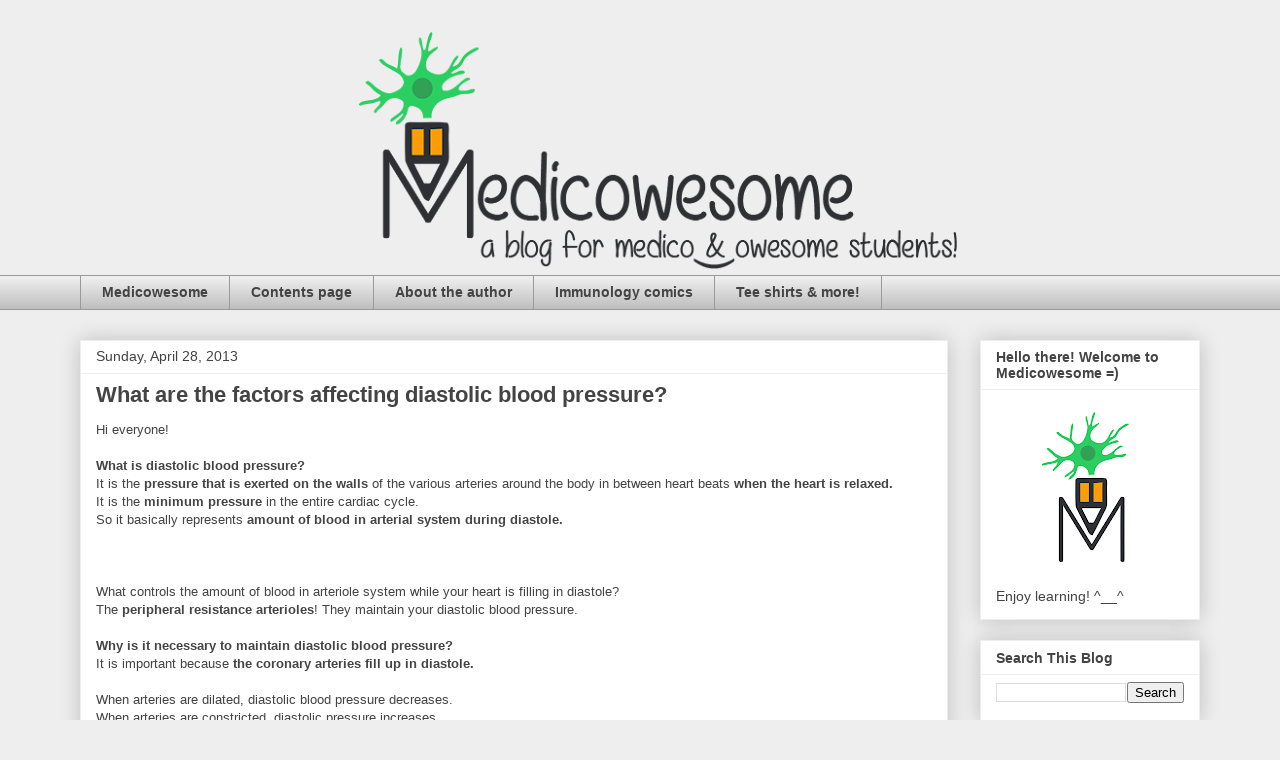

--- FILE ---
content_type: text/html; charset=UTF-8
request_url: https://www.medicowesome.com/2013/04/what-are-factors-affecting-diastolic.html
body_size: 23017
content:
<!DOCTYPE html>
<html class='v2' dir='ltr' xmlns='http://www.w3.org/1999/xhtml' xmlns:b='http://www.google.com/2005/gml/b' xmlns:data='http://www.google.com/2005/gml/data' xmlns:expr='http://www.google.com/2005/gml/expr'>
<head>
<link href='https://www.blogger.com/static/v1/widgets/335934321-css_bundle_v2.css' rel='stylesheet' type='text/css'/>
<script async='async' src='//pagead2.googlesyndication.com/pagead/js/adsbygoogle.js'></script>
<script> (adsbygoogle = window.adsbygoogle || []).push({ google_ad_client: "ca-pub-5807259194744012", enable_page_level_ads: true }); </script>
<meta content='3365BFBC78472FDFA31375EC330538B5' name='msvalidate.01'/>
<script async='async' src='//pagead2.googlesyndication.com/pagead/js/adsbygoogle.js'></script>
<meta content='cbdf7b283fd1b96c893868c16be59ed8' name='p:domain_verify'/>
<meta content='cbdf7b283fd1b96c893868c16be59ed8' name='p:domain_verify'/>
<meta content='width=1100' name='viewport'/>
<meta content='text/html; charset=UTF-8' http-equiv='Content-Type'/>
<meta content='blogger' name='generator'/>
<link href='https://www.medicowesome.com/favicon.ico' rel='icon' type='image/x-icon'/>
<link href='https://www.medicowesome.com/2013/04/what-are-factors-affecting-diastolic.html' rel='canonical'/>
<link rel="alternate" type="application/atom+xml" title="Medicowesome - Atom" href="https://www.medicowesome.com/feeds/posts/default" />
<link rel="alternate" type="application/rss+xml" title="Medicowesome - RSS" href="https://www.medicowesome.com/feeds/posts/default?alt=rss" />
<link rel="service.post" type="application/atom+xml" title="Medicowesome - Atom" href="https://www.blogger.com/feeds/8005913307053669259/posts/default" />

<link rel="alternate" type="application/atom+xml" title="Medicowesome - Atom" href="https://www.medicowesome.com/feeds/7226436315362081293/comments/default" />
<!--Can't find substitution for tag [blog.ieCssRetrofitLinks]-->
<meta content='https://www.medicowesome.com/2013/04/what-are-factors-affecting-diastolic.html' property='og:url'/>
<meta content='What are the factors affecting diastolic blood pressure?' property='og:title'/>
<meta content='For awesome medical students - A mix of concepts, notes, mnemonics, discussions, ideas &amp; fun filled with enthusiasm and curiousity.
Tags: USMLE MBBS' property='og:description'/>
<title>Medicowesome: What are the factors affecting diastolic blood pressure?</title>
<style id='page-skin-1' type='text/css'><!--
/*
-----------------------------------------------
Blogger Template Style
Name:     Awesome Inc.
Designer: Tina Chen
URL:      tinachen.org
----------------------------------------------- */
/* Variable definitions
====================
<Variable name="keycolor" description="Main Color" type="color" default="#ffffff"/>
<Group description="Page" selector="body">
<Variable name="body.font" description="Font" type="font"
default="normal normal 13px Arial, Tahoma, Helvetica, FreeSans, sans-serif"/>
<Variable name="body.background.color" description="Background Color" type="color" default="#000000"/>
<Variable name="body.text.color" description="Text Color" type="color" default="#ffffff"/>
</Group>
<Group description="Links" selector=".main-inner">
<Variable name="link.color" description="Link Color" type="color" default="#888888"/>
<Variable name="link.visited.color" description="Visited Color" type="color" default="#444444"/>
<Variable name="link.hover.color" description="Hover Color" type="color" default="#cccccc"/>
</Group>
<Group description="Blog Title" selector=".header h1">
<Variable name="header.font" description="Title Font" type="font"
default="normal bold 40px Arial, Tahoma, Helvetica, FreeSans, sans-serif"/>
<Variable name="header.text.color" description="Title Color" type="color" default="#444444" />
<Variable name="header.background.color" description="Header Background" type="color" default="transparent" />
</Group>
<Group description="Blog Description" selector=".header .description">
<Variable name="description.font" description="Font" type="font"
default="normal normal 14px Arial, Tahoma, Helvetica, FreeSans, sans-serif"/>
<Variable name="description.text.color" description="Text Color" type="color"
default="#444444" />
</Group>
<Group description="Tabs Text" selector=".tabs-inner .widget li a">
<Variable name="tabs.font" description="Font" type="font"
default="normal bold 14px Arial, Tahoma, Helvetica, FreeSans, sans-serif"/>
<Variable name="tabs.text.color" description="Text Color" type="color" default="#444444"/>
<Variable name="tabs.selected.text.color" description="Selected Color" type="color" default="#444444"/>
</Group>
<Group description="Tabs Background" selector=".tabs-outer .PageList">
<Variable name="tabs.background.color" description="Background Color" type="color" default="#141414"/>
<Variable name="tabs.selected.background.color" description="Selected Color" type="color" default="#444444"/>
<Variable name="tabs.border.color" description="Border Color" type="color" default="#eeeeee"/>
</Group>
<Group description="Date Header" selector=".main-inner .widget h2.date-header, .main-inner .widget h2.date-header span">
<Variable name="date.font" description="Font" type="font"
default="normal normal 14px Arial, Tahoma, Helvetica, FreeSans, sans-serif"/>
<Variable name="date.text.color" description="Text Color" type="color" default="#666666"/>
<Variable name="date.border.color" description="Border Color" type="color" default="#eeeeee"/>
</Group>
<Group description="Post Title" selector="h3.post-title, h4, h3.post-title a">
<Variable name="post.title.font" description="Font" type="font"
default="normal bold 22px Arial, Tahoma, Helvetica, FreeSans, sans-serif"/>
<Variable name="post.title.text.color" description="Text Color" type="color" default="#444444"/>
</Group>
<Group description="Post Background" selector=".post">
<Variable name="post.background.color" description="Background Color" type="color" default="#ffffff" />
<Variable name="post.border.color" description="Border Color" type="color" default="#eeeeee" />
<Variable name="post.border.bevel.color" description="Bevel Color" type="color" default="#eeeeee"/>
</Group>
<Group description="Gadget Title" selector="h2">
<Variable name="widget.title.font" description="Font" type="font"
default="normal bold 14px Arial, Tahoma, Helvetica, FreeSans, sans-serif"/>
<Variable name="widget.title.text.color" description="Text Color" type="color" default="#444444"/>
</Group>
<Group description="Gadget Text" selector=".sidebar .widget">
<Variable name="widget.font" description="Font" type="font"
default="normal normal 14px Arial, Tahoma, Helvetica, FreeSans, sans-serif"/>
<Variable name="widget.text.color" description="Text Color" type="color" default="#444444"/>
<Variable name="widget.alternate.text.color" description="Alternate Color" type="color" default="#666666"/>
</Group>
<Group description="Gadget Links" selector=".sidebar .widget">
<Variable name="widget.link.color" description="Link Color" type="color" default="#2967b5"/>
<Variable name="widget.link.visited.color" description="Visited Color" type="color" default="#413a91"/>
<Variable name="widget.link.hover.color" description="Hover Color" type="color" default="#2e7bdf"/>
</Group>
<Group description="Gadget Background" selector=".sidebar .widget">
<Variable name="widget.background.color" description="Background Color" type="color" default="#141414"/>
<Variable name="widget.border.color" description="Border Color" type="color" default="#222222"/>
<Variable name="widget.border.bevel.color" description="Bevel Color" type="color" default="#000000"/>
</Group>
<Group description="Sidebar Background" selector=".column-left-inner .column-right-inner">
<Variable name="widget.outer.background.color" description="Background Color" type="color" default="transparent" />
</Group>
<Group description="Images" selector=".main-inner">
<Variable name="image.background.color" description="Background Color" type="color" default="transparent"/>
<Variable name="image.border.color" description="Border Color" type="color" default="transparent"/>
</Group>
<Group description="Feed" selector=".blog-feeds">
<Variable name="feed.text.color" description="Text Color" type="color" default="#444444"/>
</Group>
<Group description="Feed Links" selector=".blog-feeds">
<Variable name="feed.link.color" description="Link Color" type="color" default="#2967b5"/>
<Variable name="feed.link.visited.color" description="Visited Color" type="color" default="#413a91"/>
<Variable name="feed.link.hover.color" description="Hover Color" type="color" default="#2e7bdf"/>
</Group>
<Group description="Pager" selector=".blog-pager">
<Variable name="pager.background.color" description="Background Color" type="color" default="#ffffff" />
</Group>
<Group description="Footer" selector=".footer-outer">
<Variable name="footer.background.color" description="Background Color" type="color" default="#ffffff" />
<Variable name="footer.text.color" description="Text Color" type="color" default="#444444" />
</Group>
<Variable name="title.shadow.spread" description="Title Shadow" type="length" default="-1px" min="-1px" max="100px"/>
<Variable name="body.background" description="Body Background" type="background"
color="#eeeeee"
default="$(color) none repeat scroll top left"/>
<Variable name="body.background.gradient.cap" description="Body Gradient Cap" type="url"
default="none"/>
<Variable name="body.background.size" description="Body Background Size" type="string" default="auto"/>
<Variable name="tabs.background.gradient" description="Tabs Background Gradient" type="url"
default="none"/>
<Variable name="header.background.gradient" description="Header Background Gradient" type="url" default="none" />
<Variable name="header.padding.top" description="Header Top Padding" type="length" default="22px" min="0" max="100px"/>
<Variable name="header.margin.top" description="Header Top Margin" type="length" default="0" min="0" max="100px"/>
<Variable name="header.margin.bottom" description="Header Bottom Margin" type="length" default="0" min="0" max="100px"/>
<Variable name="widget.padding.top" description="Widget Padding Top" type="length" default="8px" min="0" max="20px"/>
<Variable name="widget.padding.side" description="Widget Padding Side" type="length" default="15px" min="0" max="100px"/>
<Variable name="widget.outer.margin.top" description="Widget Top Margin" type="length" default="0" min="0" max="100px"/>
<Variable name="widget.outer.background.gradient" description="Gradient" type="url" default="none" />
<Variable name="widget.border.radius" description="Gadget Border Radius" type="length" default="0" min="0" max="100px"/>
<Variable name="outer.shadow.spread" description="Outer Shadow Size" type="length" default="0" min="0" max="100px"/>
<Variable name="date.header.border.radius.top" description="Date Header Border Radius Top" type="length" default="0" min="0" max="100px"/>
<Variable name="date.header.position" description="Date Header Position" type="length" default="15px" min="0" max="100px"/>
<Variable name="date.space" description="Date Space" type="length" default="30px" min="0" max="100px"/>
<Variable name="date.position" description="Date Float" type="string" default="static" />
<Variable name="date.padding.bottom" description="Date Padding Bottom" type="length" default="0" min="0" max="100px"/>
<Variable name="date.border.size" description="Date Border Size" type="length" default="0" min="0" max="10px"/>
<Variable name="date.background" description="Date Background" type="background" color="transparent"
default="$(color) none no-repeat scroll top left" />
<Variable name="date.first.border.radius.top" description="Date First top radius" type="length" default="0" min="0" max="100px"/>
<Variable name="date.last.space.bottom" description="Date Last Space Bottom" type="length"
default="20px" min="0" max="100px"/>
<Variable name="date.last.border.radius.bottom" description="Date Last bottom radius" type="length" default="0" min="0" max="100px"/>
<Variable name="post.first.padding.top" description="First Post Padding Top" type="length" default="0" min="0" max="100px"/>
<Variable name="image.shadow.spread" description="Image Shadow Size" type="length" default="0" min="0" max="100px"/>
<Variable name="image.border.radius" description="Image Border Radius" type="length" default="0" min="0" max="100px"/>
<Variable name="separator.outdent" description="Separator Outdent" type="length" default="15px" min="0" max="100px"/>
<Variable name="title.separator.border.size" description="Widget Title Border Size" type="length" default="1px" min="0" max="10px"/>
<Variable name="list.separator.border.size" description="List Separator Border Size" type="length" default="1px" min="0" max="10px"/>
<Variable name="shadow.spread" description="Shadow Size" type="length" default="0" min="0" max="100px"/>
<Variable name="startSide" description="Side where text starts in blog language" type="automatic" default="left"/>
<Variable name="endSide" description="Side where text ends in blog language" type="automatic" default="right"/>
<Variable name="date.side" description="Side where date header is placed" type="string" default="right"/>
<Variable name="pager.border.radius.top" description="Pager Border Top Radius" type="length" default="0" min="0" max="100px"/>
<Variable name="pager.space.top" description="Pager Top Space" type="length" default="1em" min="0" max="20em"/>
<Variable name="footer.background.gradient" description="Background Gradient" type="url" default="none" />
<Variable name="mobile.background.size" description="Mobile Background Size" type="string"
default="auto"/>
<Variable name="mobile.background.overlay" description="Mobile Background Overlay" type="string"
default="transparent none repeat scroll top left"/>
<Variable name="mobile.button.color" description="Mobile Button Color" type="color" default="#ffffff" />
*/
/* Content
----------------------------------------------- */
body {
font: normal normal 13px Arial, Tahoma, Helvetica, FreeSans, sans-serif;
color: #444444;
background: #eeeeee none repeat scroll top left;
}
html body .content-outer {
min-width: 0;
max-width: 100%;
width: 100%;
}
a:link {
text-decoration: none;
color: #2967b5;
}
a:visited {
text-decoration: none;
color: #413a91;
}
a:hover {
text-decoration: underline;
color: #2e7bdf;
}
.body-fauxcolumn-outer .cap-top {
position: absolute;
z-index: 1;
height: 276px;
width: 100%;
background: transparent none repeat-x scroll top left;
_background-image: none;
}
/* Columns
----------------------------------------------- */
.content-inner {
padding: 0;
}
.header-inner .section {
margin: 0 16px;
}
.tabs-inner .section {
margin: 0 16px;
}
.main-inner {
padding-top: 30px;
}
.main-inner .column-center-inner,
.main-inner .column-left-inner,
.main-inner .column-right-inner {
padding: 0 5px;
}
*+html body .main-inner .column-center-inner {
margin-top: -30px;
}
#layout .main-inner .column-center-inner {
margin-top: 0;
}
/* Header
----------------------------------------------- */
.header-outer {
margin: 0 0 0 0;
background: transparent none repeat scroll 0 0;
}
.Header h1 {
font: normal bold 40px Arial, Tahoma, Helvetica, FreeSans, sans-serif;
color: #444444;
text-shadow: 0 0 -1px #000000;
}
.Header h1 a {
color: #444444;
}
.Header .description {
font: normal normal 14px Arial, Tahoma, Helvetica, FreeSans, sans-serif;
color: #444444;
}
.header-inner .Header .titlewrapper,
.header-inner .Header .descriptionwrapper {
padding-left: 0;
padding-right: 0;
margin-bottom: 0;
}
.header-inner .Header .titlewrapper {
padding-top: 22px;
}
/* Tabs
----------------------------------------------- */
.tabs-outer {
overflow: hidden;
position: relative;
background: #eeeeee url(//www.blogblog.com/1kt/awesomeinc/tabs_gradient_light.png) repeat scroll 0 0;
}
#layout .tabs-outer {
overflow: visible;
}
.tabs-cap-top, .tabs-cap-bottom {
position: absolute;
width: 100%;
border-top: 1px solid #999999;
}
.tabs-cap-bottom {
bottom: 0;
}
.tabs-inner .widget li a {
display: inline-block;
margin: 0;
padding: .6em 1.5em;
font: normal bold 14px Arial, Tahoma, Helvetica, FreeSans, sans-serif;
color: #444444;
border-top: 1px solid #999999;
border-bottom: 1px solid #999999;
border-left: 1px solid #999999;
height: 16px;
line-height: 16px;
}
.tabs-inner .widget li:last-child a {
border-right: 1px solid #999999;
}
.tabs-inner .widget li.selected a, .tabs-inner .widget li a:hover {
background: #666666 url(//www.blogblog.com/1kt/awesomeinc/tabs_gradient_light.png) repeat-x scroll 0 -100px;
color: #ffffff;
}
/* Headings
----------------------------------------------- */
h2 {
font: normal bold 14px Arial, Tahoma, Helvetica, FreeSans, sans-serif;
color: #444444;
}
/* Widgets
----------------------------------------------- */
.main-inner .section {
margin: 0 27px;
padding: 0;
}
.main-inner .column-left-outer,
.main-inner .column-right-outer {
margin-top: 0;
}
#layout .main-inner .column-left-outer,
#layout .main-inner .column-right-outer {
margin-top: 0;
}
.main-inner .column-left-inner,
.main-inner .column-right-inner {
background: transparent none repeat 0 0;
-moz-box-shadow: 0 0 0 rgba(0, 0, 0, .2);
-webkit-box-shadow: 0 0 0 rgba(0, 0, 0, .2);
-goog-ms-box-shadow: 0 0 0 rgba(0, 0, 0, .2);
box-shadow: 0 0 0 rgba(0, 0, 0, .2);
-moz-border-radius: 0;
-webkit-border-radius: 0;
-goog-ms-border-radius: 0;
border-radius: 0;
}
#layout .main-inner .column-left-inner,
#layout .main-inner .column-right-inner {
margin-top: 0;
}
.sidebar .widget {
font: normal normal 14px Arial, Tahoma, Helvetica, FreeSans, sans-serif;
color: #444444;
}
.sidebar .widget a:link {
color: #2967b5;
}
.sidebar .widget a:visited {
color: #413a91;
}
.sidebar .widget a:hover {
color: #2e7bdf;
}
.sidebar .widget h2 {
text-shadow: 0 0 -1px #000000;
}
.main-inner .widget {
background-color: #ffffff;
border: 1px solid #eeeeee;
padding: 0 15px 15px;
margin: 20px -16px;
-moz-box-shadow: 0 0 20px rgba(0, 0, 0, .2);
-webkit-box-shadow: 0 0 20px rgba(0, 0, 0, .2);
-goog-ms-box-shadow: 0 0 20px rgba(0, 0, 0, .2);
box-shadow: 0 0 20px rgba(0, 0, 0, .2);
-moz-border-radius: 0;
-webkit-border-radius: 0;
-goog-ms-border-radius: 0;
border-radius: 0;
}
.main-inner .widget h2 {
margin: 0 -15px;
padding: .6em 15px .5em;
border-bottom: 1px solid transparent;
}
.footer-inner .widget h2 {
padding: 0 0 .4em;
border-bottom: 1px solid transparent;
}
.main-inner .widget h2 + div, .footer-inner .widget h2 + div {
border-top: 1px solid #eeeeee;
padding-top: 8px;
}
.main-inner .widget .widget-content {
margin: 0 -15px;
padding: 7px 15px 0;
}
.main-inner .widget ul, .main-inner .widget #ArchiveList ul.flat {
margin: -8px -15px 0;
padding: 0;
list-style: none;
}
.main-inner .widget #ArchiveList {
margin: -8px 0 0;
}
.main-inner .widget ul li, .main-inner .widget #ArchiveList ul.flat li {
padding: .5em 15px;
text-indent: 0;
color: #666666;
border-top: 1px solid #eeeeee;
border-bottom: 1px solid transparent;
}
.main-inner .widget #ArchiveList ul li {
padding-top: .25em;
padding-bottom: .25em;
}
.main-inner .widget ul li:first-child, .main-inner .widget #ArchiveList ul.flat li:first-child {
border-top: none;
}
.main-inner .widget ul li:last-child, .main-inner .widget #ArchiveList ul.flat li:last-child {
border-bottom: none;
}
.post-body {
position: relative;
}
.main-inner .widget .post-body ul {
padding: 0 2.5em;
margin: .5em 0;
list-style: disc;
}
.main-inner .widget .post-body ul li {
padding: 0.25em 0;
margin-bottom: .25em;
color: #444444;
border: none;
}
.footer-inner .widget ul {
padding: 0;
list-style: none;
}
.widget .zippy {
color: #666666;
}
/* Posts
----------------------------------------------- */
body .main-inner .Blog {
padding: 0;
margin-bottom: 1em;
background-color: transparent;
border: none;
-moz-box-shadow: 0 0 0 rgba(0, 0, 0, 0);
-webkit-box-shadow: 0 0 0 rgba(0, 0, 0, 0);
-goog-ms-box-shadow: 0 0 0 rgba(0, 0, 0, 0);
box-shadow: 0 0 0 rgba(0, 0, 0, 0);
}
.main-inner .section:last-child .Blog:last-child {
padding: 0;
margin-bottom: 1em;
}
.main-inner .widget h2.date-header {
margin: 0 -15px 1px;
padding: 0 0 0 0;
font: normal normal 14px Arial, Tahoma, Helvetica, FreeSans, sans-serif;
color: #444444;
background: transparent none no-repeat scroll top left;
border-top: 0 solid #eeeeee;
border-bottom: 1px solid transparent;
-moz-border-radius-topleft: 0;
-moz-border-radius-topright: 0;
-webkit-border-top-left-radius: 0;
-webkit-border-top-right-radius: 0;
border-top-left-radius: 0;
border-top-right-radius: 0;
position: static;
bottom: 100%;
right: 15px;
text-shadow: 0 0 -1px #000000;
}
.main-inner .widget h2.date-header span {
font: normal normal 14px Arial, Tahoma, Helvetica, FreeSans, sans-serif;
display: block;
padding: .5em 15px;
border-left: 0 solid #eeeeee;
border-right: 0 solid #eeeeee;
}
.date-outer {
position: relative;
margin: 30px 0 20px;
padding: 0 15px;
background-color: #ffffff;
border: 1px solid #eeeeee;
-moz-box-shadow: 0 0 20px rgba(0, 0, 0, .2);
-webkit-box-shadow: 0 0 20px rgba(0, 0, 0, .2);
-goog-ms-box-shadow: 0 0 20px rgba(0, 0, 0, .2);
box-shadow: 0 0 20px rgba(0, 0, 0, .2);
-moz-border-radius: 0;
-webkit-border-radius: 0;
-goog-ms-border-radius: 0;
border-radius: 0;
}
.date-outer:first-child {
margin-top: 0;
}
.date-outer:last-child {
margin-bottom: 20px;
-moz-border-radius-bottomleft: 0;
-moz-border-radius-bottomright: 0;
-webkit-border-bottom-left-radius: 0;
-webkit-border-bottom-right-radius: 0;
-goog-ms-border-bottom-left-radius: 0;
-goog-ms-border-bottom-right-radius: 0;
border-bottom-left-radius: 0;
border-bottom-right-radius: 0;
}
.date-posts {
margin: 0 -15px;
padding: 0 15px;
clear: both;
}
.post-outer, .inline-ad {
border-top: 1px solid #eeeeee;
margin: 0 -15px;
padding: 15px 15px;
}
.post-outer {
padding-bottom: 10px;
}
.post-outer:first-child {
padding-top: 0;
border-top: none;
}
.post-outer:last-child, .inline-ad:last-child {
border-bottom: none;
}
.post-body {
position: relative;
}
.post-body img {
padding: 8px;
background: transparent;
border: 1px solid transparent;
-moz-box-shadow: 0 0 0 rgba(0, 0, 0, .2);
-webkit-box-shadow: 0 0 0 rgba(0, 0, 0, .2);
box-shadow: 0 0 0 rgba(0, 0, 0, .2);
-moz-border-radius: 0;
-webkit-border-radius: 0;
border-radius: 0;
}
h3.post-title, h4 {
font: normal bold 22px Arial, Tahoma, Helvetica, FreeSans, sans-serif;
color: #444444;
}
h3.post-title a {
font: normal bold 22px Arial, Tahoma, Helvetica, FreeSans, sans-serif;
color: #444444;
}
h3.post-title a:hover {
color: #2e7bdf;
text-decoration: underline;
}
.post-header {
margin: 0 0 1em;
}
.post-body {
line-height: 1.4;
}
.post-outer h2 {
color: #444444;
}
.post-footer {
margin: 1.5em 0 0;
}
#blog-pager {
padding: 15px;
font-size: 120%;
background-color: #ffffff;
border: 1px solid #eeeeee;
-moz-box-shadow: 0 0 20px rgba(0, 0, 0, .2);
-webkit-box-shadow: 0 0 20px rgba(0, 0, 0, .2);
-goog-ms-box-shadow: 0 0 20px rgba(0, 0, 0, .2);
box-shadow: 0 0 20px rgba(0, 0, 0, .2);
-moz-border-radius: 0;
-webkit-border-radius: 0;
-goog-ms-border-radius: 0;
border-radius: 0;
-moz-border-radius-topleft: 0;
-moz-border-radius-topright: 0;
-webkit-border-top-left-radius: 0;
-webkit-border-top-right-radius: 0;
-goog-ms-border-top-left-radius: 0;
-goog-ms-border-top-right-radius: 0;
border-top-left-radius: 0;
border-top-right-radius-topright: 0;
margin-top: 1em;
}
.blog-feeds, .post-feeds {
margin: 1em 0;
text-align: center;
color: #444444;
}
.blog-feeds a, .post-feeds a {
color: #2967b5;
}
.blog-feeds a:visited, .post-feeds a:visited {
color: #413a91;
}
.blog-feeds a:hover, .post-feeds a:hover {
color: #2e7bdf;
}
.post-outer .comments {
margin-top: 2em;
}
/* Comments
----------------------------------------------- */
.comments .comments-content .icon.blog-author {
background-repeat: no-repeat;
background-image: url([data-uri]);
}
.comments .comments-content .loadmore a {
border-top: 1px solid #999999;
border-bottom: 1px solid #999999;
}
.comments .continue {
border-top: 2px solid #999999;
}
/* Footer
----------------------------------------------- */
.footer-outer {
margin: -20px 0 -1px;
padding: 20px 0 0;
color: #444444;
overflow: hidden;
}
.footer-fauxborder-left {
border-top: 1px solid #eeeeee;
background: #ffffff none repeat scroll 0 0;
-moz-box-shadow: 0 0 20px rgba(0, 0, 0, .2);
-webkit-box-shadow: 0 0 20px rgba(0, 0, 0, .2);
-goog-ms-box-shadow: 0 0 20px rgba(0, 0, 0, .2);
box-shadow: 0 0 20px rgba(0, 0, 0, .2);
margin: 0 -20px;
}
/* Mobile
----------------------------------------------- */
body.mobile {
background-size: auto;
}
.mobile .body-fauxcolumn-outer {
background: transparent none repeat scroll top left;
}
*+html body.mobile .main-inner .column-center-inner {
margin-top: 0;
}
.mobile .main-inner .widget {
padding: 0 0 15px;
}
.mobile .main-inner .widget h2 + div,
.mobile .footer-inner .widget h2 + div {
border-top: none;
padding-top: 0;
}
.mobile .footer-inner .widget h2 {
padding: 0.5em 0;
border-bottom: none;
}
.mobile .main-inner .widget .widget-content {
margin: 0;
padding: 7px 0 0;
}
.mobile .main-inner .widget ul,
.mobile .main-inner .widget #ArchiveList ul.flat {
margin: 0 -15px 0;
}
.mobile .main-inner .widget h2.date-header {
right: 0;
}
.mobile .date-header span {
padding: 0.4em 0;
}
.mobile .date-outer:first-child {
margin-bottom: 0;
border: 1px solid #eeeeee;
-moz-border-radius-topleft: 0;
-moz-border-radius-topright: 0;
-webkit-border-top-left-radius: 0;
-webkit-border-top-right-radius: 0;
-goog-ms-border-top-left-radius: 0;
-goog-ms-border-top-right-radius: 0;
border-top-left-radius: 0;
border-top-right-radius: 0;
}
.mobile .date-outer {
border-color: #eeeeee;
border-width: 0 1px 1px;
}
.mobile .date-outer:last-child {
margin-bottom: 0;
}
.mobile .main-inner {
padding: 0;
}
.mobile .header-inner .section {
margin: 0;
}
.mobile .post-outer, .mobile .inline-ad {
padding: 5px 0;
}
.mobile .tabs-inner .section {
margin: 0 10px;
}
.mobile .main-inner .widget h2 {
margin: 0;
padding: 0;
}
.mobile .main-inner .widget h2.date-header span {
padding: 0;
}
.mobile .main-inner .widget .widget-content {
margin: 0;
padding: 7px 0 0;
}
.mobile #blog-pager {
border: 1px solid transparent;
background: #ffffff none repeat scroll 0 0;
}
.mobile .main-inner .column-left-inner,
.mobile .main-inner .column-right-inner {
background: transparent none repeat 0 0;
-moz-box-shadow: none;
-webkit-box-shadow: none;
-goog-ms-box-shadow: none;
box-shadow: none;
}
.mobile .date-posts {
margin: 0;
padding: 0;
}
.mobile .footer-fauxborder-left {
margin: 0;
border-top: inherit;
}
.mobile .main-inner .section:last-child .Blog:last-child {
margin-bottom: 0;
}
.mobile-index-contents {
color: #444444;
}
.mobile .mobile-link-button {
background: #2967b5 url(//www.blogblog.com/1kt/awesomeinc/tabs_gradient_light.png) repeat scroll 0 0;
}
.mobile-link-button a:link, .mobile-link-button a:visited {
color: #ffffff;
}
.mobile .tabs-inner .PageList .widget-content {
background: transparent;
border-top: 1px solid;
border-color: #999999;
color: #444444;
}
.mobile .tabs-inner .PageList .widget-content .pagelist-arrow {
border-left: 1px solid #999999;
}

--></style>
<style id='template-skin-1' type='text/css'><!--
body {
min-width: 1152px;
}
.content-outer, .content-fauxcolumn-outer, .region-inner {
min-width: 1152px;
max-width: 1152px;
_width: 1152px;
}
.main-inner .columns {
padding-left: 0;
padding-right: 252px;
}
.main-inner .fauxcolumn-center-outer {
left: 0;
right: 252px;
/* IE6 does not respect left and right together */
_width: expression(this.parentNode.offsetWidth -
parseInt("0") -
parseInt("252px") + 'px');
}
.main-inner .fauxcolumn-left-outer {
width: 0;
}
.main-inner .fauxcolumn-right-outer {
width: 252px;
}
.main-inner .column-left-outer {
width: 0;
right: 100%;
margin-left: -0;
}
.main-inner .column-right-outer {
width: 252px;
margin-right: -252px;
}
#layout {
min-width: 0;
}
#layout .content-outer {
min-width: 0;
width: 800px;
}
#layout .region-inner {
min-width: 0;
width: auto;
}
--></style>
<link href='https://www.blogger.com/dyn-css/authorization.css?targetBlogID=8005913307053669259&amp;zx=a999c1cb-f3c5-4152-83ee-34b24f132739' media='none' onload='if(media!=&#39;all&#39;)media=&#39;all&#39;' rel='stylesheet'/><noscript><link href='https://www.blogger.com/dyn-css/authorization.css?targetBlogID=8005913307053669259&amp;zx=a999c1cb-f3c5-4152-83ee-34b24f132739' rel='stylesheet'/></noscript>
<meta name='google-adsense-platform-account' content='ca-host-pub-1556223355139109'/>
<meta name='google-adsense-platform-domain' content='blogspot.com'/>

<!-- data-ad-client=ca-pub-5807259194744012 -->

</head>
<body class='loading'>
<div class='navbar no-items section' id='navbar' name='Navbar'>
</div>
<div class='body-fauxcolumns'>
<div class='fauxcolumn-outer body-fauxcolumn-outer'>
<div class='cap-top'>
<div class='cap-left'></div>
<div class='cap-right'></div>
</div>
<div class='fauxborder-left'>
<div class='fauxborder-right'></div>
<div class='fauxcolumn-inner'>
</div>
</div>
<div class='cap-bottom'>
<div class='cap-left'></div>
<div class='cap-right'></div>
</div>
</div>
</div>
<div class='content'>
<div class='content-fauxcolumns'>
<div class='fauxcolumn-outer content-fauxcolumn-outer'>
<div class='cap-top'>
<div class='cap-left'></div>
<div class='cap-right'></div>
</div>
<div class='fauxborder-left'>
<div class='fauxborder-right'></div>
<div class='fauxcolumn-inner'>
</div>
</div>
<div class='cap-bottom'>
<div class='cap-left'></div>
<div class='cap-right'></div>
</div>
</div>
</div>
<div class='content-outer'>
<div class='content-cap-top cap-top'>
<div class='cap-left'></div>
<div class='cap-right'></div>
</div>
<div class='fauxborder-left content-fauxborder-left'>
<div class='fauxborder-right content-fauxborder-right'></div>
<div class='content-inner'>
<header>
<div class='header-outer'>
<div class='header-cap-top cap-top'>
<div class='cap-left'></div>
<div class='cap-right'></div>
</div>
<div class='fauxborder-left header-fauxborder-left'>
<div class='fauxborder-right header-fauxborder-right'></div>
<div class='region-inner header-inner'>
<div class='header section' id='header' name='Header'><div class='widget Header' data-version='1' id='Header1'>
<div id='header-inner'>
<a href='https://www.medicowesome.com/' style='display: block'>
<img alt='Medicowesome' height='245px; ' id='Header1_headerimg' src='https://blogger.googleusercontent.com/img/b/R29vZ2xl/AVvXsEg3R8kn0EzBaO0i4wi_cpFhtczwBhVmVT86V_HdYLudMJfT7EreSuM1w9sgf4dd4fshL8hyphenhyphenveaPztD26YKriLJalI-2jUJ_OKjZ6GR07VQRsK6moz14KasJFSHR485HxfNbZqA4qFENbQ/s1120/medicowesome+experiment.png' style='display: block' width='1120px; '/>
</a>
</div>
</div></div>
</div>
</div>
<div class='header-cap-bottom cap-bottom'>
<div class='cap-left'></div>
<div class='cap-right'></div>
</div>
</div>
</header>
<div class='tabs-outer'>
<div class='tabs-cap-top cap-top'>
<div class='cap-left'></div>
<div class='cap-right'></div>
</div>
<div class='fauxborder-left tabs-fauxborder-left'>
<div class='fauxborder-right tabs-fauxborder-right'></div>
<div class='region-inner tabs-inner'>
<div class='tabs section' id='crosscol' name='Cross-Column'><div class='widget PageList' data-version='1' id='PageList1'>
<h2>Pages</h2>
<div class='widget-content'>
<ul>
<li>
<a href='https://www.medicowesome.com/'>Medicowesome</a>
</li>
<li>
<a href='https://www.medicowesome.com/p/blog-page_1239.html'>Contents page</a>
</li>
<li>
<a href='https://www.medicowesome.com/p/about-author_20.html'>About the author</a>
</li>
<li>
<a href='http://immense-immunology-insight.blogspot.com/'>Immunology comics</a>
</li>
<li>
<a href='https://www.medicowesome.com/p/medicowesome-society6-store.html'>Tee shirts &amp; more!</a>
</li>
</ul>
<div class='clear'></div>
</div>
</div></div>
<div class='tabs no-items section' id='crosscol-overflow' name='Cross-Column 2'></div>
</div>
</div>
<div class='tabs-cap-bottom cap-bottom'>
<div class='cap-left'></div>
<div class='cap-right'></div>
</div>
</div>
<div class='main-outer'>
<div class='main-cap-top cap-top'>
<div class='cap-left'></div>
<div class='cap-right'></div>
</div>
<div class='fauxborder-left main-fauxborder-left'>
<div class='fauxborder-right main-fauxborder-right'></div>
<div class='region-inner main-inner'>
<div class='columns fauxcolumns'>
<div class='fauxcolumn-outer fauxcolumn-center-outer'>
<div class='cap-top'>
<div class='cap-left'></div>
<div class='cap-right'></div>
</div>
<div class='fauxborder-left'>
<div class='fauxborder-right'></div>
<div class='fauxcolumn-inner'>
</div>
</div>
<div class='cap-bottom'>
<div class='cap-left'></div>
<div class='cap-right'></div>
</div>
</div>
<div class='fauxcolumn-outer fauxcolumn-left-outer'>
<div class='cap-top'>
<div class='cap-left'></div>
<div class='cap-right'></div>
</div>
<div class='fauxborder-left'>
<div class='fauxborder-right'></div>
<div class='fauxcolumn-inner'>
</div>
</div>
<div class='cap-bottom'>
<div class='cap-left'></div>
<div class='cap-right'></div>
</div>
</div>
<div class='fauxcolumn-outer fauxcolumn-right-outer'>
<div class='cap-top'>
<div class='cap-left'></div>
<div class='cap-right'></div>
</div>
<div class='fauxborder-left'>
<div class='fauxborder-right'></div>
<div class='fauxcolumn-inner'>
</div>
</div>
<div class='cap-bottom'>
<div class='cap-left'></div>
<div class='cap-right'></div>
</div>
</div>
<!-- corrects IE6 width calculation -->
<div class='columns-inner'>
<div class='column-center-outer'>
<div class='column-center-inner'>
<div class='main section' id='main' name='Main'><div class='widget Blog' data-version='1' id='Blog1'>
<div class='blog-posts hfeed'>

          <div class="date-outer">
        
<h2 class='date-header'><span>Sunday, April 28, 2013</span></h2>

          <div class="date-posts">
        
<div class='post-outer'>
<div class='post hentry' itemprop='blogPost' itemscope='itemscope' itemtype='http://schema.org/BlogPosting'>
<a name='7226436315362081293'></a>
<h3 class='post-title entry-title' itemprop='name'>
What are the factors affecting diastolic blood pressure?
</h3>
<div class='post-header'>
<div class='post-header-line-1'></div>
</div>
<div class='post-body entry-content' id='post-body-7226436315362081293' itemprop='description articleBody'>
<div dir="ltr" style="text-align: left;" trbidi="on">Hi everyone!<br />
<b><br />
</b> <b>What is diastolic blood pressure?</b><br />
It is the <b>pressure that is exerted on the walls</b> of the various arteries around the body in between heart beats <b>when the heart is relaxed.</b><br />
It is the <b>minimum pressure</b> in the entire cardiac cycle.<br />
So it basically represents <b>amount of blood in arterial system during diastole. </b><br />
<br />
<a name="more"></a><br />
<br />
What controls the amount of blood in arteriole system while your heart is filling in diastole?<br />
The <b>peripheral resistance arterioles</b>! They maintain your diastolic blood pressure.<br />
<br />
<b>Why is it necessary to maintain diastolic blood pressure?</b><br />
It is important because <b>the coronary arteries fill up in diastole. </b><br />
<br />
When arteries are dilated, diastolic blood pressure decreases.<br />
When arteries are constricted, diastolic pressure increases.<br />
<b><br />
</b> <b>What happens when there is a decrease in heart rate?</b><br />
Because the heart rate is decreased, there is <b>more time for the blood to run out of the arteries during diastole.</b><br />
<b>Arterial volume, therefore, drops</b> to a lower value than before and <b>diastolic pressure decreases</b> as a result.<br />
<br />
<b>What happens when there is a decrease in stroke volume?</b><br />
A decrease in stroke volume <b>decreases the amount of blood in the arterial system</b>, decreasing the diastolic blood pressure.<br />
<br />
<b>What happens in our body:</b><br />
When <b>heart rate is decreased, stroke volume increases</b> to maintain cardiac output.<br />
That's like two opposite things! <br />
So what happens to diastolic blood pressure?<br />
I have no clue. If anyone has an answer to this question please help me out. <br />
Also, <b>feel free to correct me</b> if anything in this post seems to be a wrong to you. <br />
<b><br />
</b> <b>That's all! </b><br />
<b></b><br />
<b></b><br />
<b>These are all the explanations and replies that I got, I'm publishing the nice ones :)</b><br />
<br />
<br />
<b>Explanation #1 </b><br />
<br />
In normal physiological states, stimuli that<b> increase heart rate increase the blood pressure</b> and stimuli that <b>decrease heart rate lower the blood pressure.</b><br />
<br />
However, <b>there are two exceptions to this rule -</b><br />
When <b>atrial stretch receptors</b> are stimulated, there is vasodilation and <b>fall in blood pressure</b> (production of hypotension) and an <b>increase in heart rate</b> (tachycardia)<br />
<br />
And during<b> increased intracranial pressure,</b> blood supply to vasomotor area is compromised and the local hyprecapnia and hypoxia increase it's discharge.<br />
This results in a <b>rise in blood pressure</b> to restore blood to the medulla (This is known as Cushing reflex)<br />
The rise is blood pressure causes a <b>reflex decrease in heart rate via arterial baroreceptors</b> and bradycardia is produced.<br />
<br />
<div class="post_content clearfix" id="post_content_49175259088"><div class="post_text_wrapper"><b>Explanation #2</b><br />
<br />
Your peripheral resistance in most cases will give you the answer about what happens to the diastolic blood pressure.<br />
For example, when you exercise, <b>your heart rate and stroke volume increases.</b><br />
<br />
Then all you have to do is figure out <b>what kind of exercise</b> it is.<br />
<br />
Usually, <b>peripheral dilation will decrease your diastolic blood pressure</b> in exercise.<br />
This is the case in <b>dynamic aerobic exercise.</b><br />
<br />
If contraction of the skeletal muscles are <b>physically compressing on your blood vessels, TPR rises.</b><br />
This happens in<b> static exercise</b> like weightlifting, <b>diastolic blood pressure will increase.</b><br />
<br />
<b>Explanation #3</b><br />
<br />
When <b>cardiac output decreases,</b> let&#8217;s say in hemorrhage, baroreceptors  will sense this and there will be a <b>sympathetic response</b> which releases  catecholamines and activates the renin angiotensin system.<br />
<br />
Catecholamines will act on the beta adrenergic receptors on the  heart, which will increase the force of contraction, there will be an<b>  increase in stroke volume</b> (slight) and it will <b>increase heart rate.</b><br />
<br />
The renin angiotensin system will cause an <b>increase in peripheral  resistance by vasoconstriction </b>which will cause an<b> increase in diastolic  blood pressure. </b><br />
<br />
The increase in heart rate or stroke volume doesn&#8217;t tell you much  about the diastolic blood pressure.<br />
Like it was explained in the  previous explanation , it increases in exercise too!<br />
Focus of peripheral resistance and you&#8217;ll get it right ^___^<br />
<br />
<b>Explanation #4</b><br />
<br />
In case of <b>hypothyroidism,</b> bradycardia is accompanied by high diastolic blood pressure.<br />
But the mechanisms are very unrelated and different.<br />
<b>Bradycardia</b> is because <b>decrease in the thyroid hormone</b> (Thyroid hormone aguments intracardiac conduction and upregulation of beta receptors on the heart.)<br />
And <b>increased diastolic blood pressure</b> is due to <b>stiffer blood vessels.</b><br />
<br />
<b>Explanation #5</b><br />
<br />
In case of aortic regurgitation, <b>diastolic pressure decreases</b> because of <b>the retrograde flow from the aorta to the left ventricle.</b><br />
This is not related to heart rate or stroke volume or peripheral resistance :)<br />
<br />
<b>Explanation #6</b><br />
<div class="post_content clearfix" id="post_content_49507708060"><div class="post_text_wrapper"><br />
Effect of <b>excessive sodium</b> in ECF.<br />
<b>Excess sodium enters smooth muscle cells</b> of peripheral resistance arterioles. <br />
<b>Sodium opens up calcium channels</b> causing <b>vasoconstriction</b> of smooth muscle cells. <br />
Increased total peripheral resistance<b> increases diastolic blood pressure.</b><br />
(Excessive sodium is seen in<b> Conn&#8217;s syndrome</b>)</div></div></div></div><br />
<b>Thank you so much everyone for helping me out on this =D</b><br />
<b>You all are awesome! &lt;3 </b><br />
<b>&nbsp;Lemme know if there are any more, I'll keep updating xoxo</b><br />
<b>-IkaN</b></div><br />
<iframe src="//www.facebook.com/plugins/like.php?href=http%3A%2F%2Fmedicowesome.blogspot.in%2F2013%2F04%2Fwhat-are-factors-affecting-diastolic.html&amp;width=450&amp;height=80&amp;colorscheme=light&amp;layout=standard&amp;action=like&amp;show_faces=true&amp;send=true&amp;appId=243881775662788" scrolling="no" frameborder="0" style="border:none; overflow:hidden; width:450px; height:80px;" allowTransparency="true"></iframe><br />
<br />
<div id="fb-root"></div><script>(function(d, s, id) {
  var js, fjs = d.getElementsByTagName(s)[0];
  if (d.getElementById(id)) return;
  js = d.createElement(s); js.id = id;
  js.src = "//connect.facebook.net/en_US/all.js#xfbml=1&appId=243881775662788";
  fjs.parentNode.insertBefore(js, fjs);
}(document, 'script', 'facebook-jssdk'));</script><br />
<br />
<div class="fb-comments" data-href="http://medicowesome.blogspot.in/2013/04/what-are-factors-affecting-diastolic.html" data-width="470"></div>
<div style='clear: both;'></div>
</div>
<div class='post-footer'>
<div class='post-footer-line post-footer-line-1'><span class='post-author vcard'>
Posted by
<span class='fn' itemprop='author' itemscope='itemscope' itemtype='http://schema.org/Person'>
<meta content='https://www.blogger.com/profile/03461017124502223040' itemprop='url'/>
<a href='https://www.blogger.com/profile/03461017124502223040' rel='author' title='author profile'>
<span itemprop='name'>IkaN (Nakeya Dewaswala, M.D.)</span>
</a>
</span>
</span>
<span class='post-timestamp'>
<span class='post-timestamp'>
</span>
</span>
<span class='post-comment-link'>
</span>
<span class='post-icons'>
<span class='item-control blog-admin pid-719483168'>
<a href='https://www.blogger.com/post-edit.g?blogID=8005913307053669259&postID=7226436315362081293&from=pencil' title='Edit Post'>
<img alt='' class='icon-action' height='18' src='https://resources.blogblog.com/img/icon18_edit_allbkg.gif' width='18'/>
</a>
</span>
</span>
</div>
<div class='post-footer-line post-footer-line-2'><span class='reaction-buttons'>
</span>
</div>
<div class='post-footer-line post-footer-line-3'><div class='post-share-buttons goog-inline-block'>
<a class='goog-inline-block share-button sb-email' href='https://www.blogger.com/share-post.g?blogID=8005913307053669259&postID=7226436315362081293&target=email' target='_blank' title='Email This'><span class='share-button-link-text'>Email This</span></a><a class='goog-inline-block share-button sb-blog' href='https://www.blogger.com/share-post.g?blogID=8005913307053669259&postID=7226436315362081293&target=blog' onclick='window.open(this.href, "_blank", "height=270,width=475"); return false;' target='_blank' title='BlogThis!'><span class='share-button-link-text'>BlogThis!</span></a><a class='goog-inline-block share-button sb-twitter' href='https://www.blogger.com/share-post.g?blogID=8005913307053669259&postID=7226436315362081293&target=twitter' target='_blank' title='Share to X'><span class='share-button-link-text'>Share to X</span></a><a class='goog-inline-block share-button sb-facebook' href='https://www.blogger.com/share-post.g?blogID=8005913307053669259&postID=7226436315362081293&target=facebook' onclick='window.open(this.href, "_blank", "height=430,width=640"); return false;' target='_blank' title='Share to Facebook'><span class='share-button-link-text'>Share to Facebook</span></a><a class='goog-inline-block share-button sb-pinterest' href='https://www.blogger.com/share-post.g?blogID=8005913307053669259&postID=7226436315362081293&target=pinterest' target='_blank' title='Share to Pinterest'><span class='share-button-link-text'>Share to Pinterest</span></a>
</div>
</div>
</div>
</div>
<div class='comments' id='comments'>
<a name='comments'></a>
<h4>18 comments:</h4>
<div class='comments-content'>
<script async='async' src='' type='text/javascript'></script>
<script type='text/javascript'>
    (function() {
      var items = null;
      var msgs = null;
      var config = {};

// <![CDATA[
      var cursor = null;
      if (items && items.length > 0) {
        cursor = parseInt(items[items.length - 1].timestamp) + 1;
      }

      var bodyFromEntry = function(entry) {
        var text = (entry &&
                    ((entry.content && entry.content.$t) ||
                     (entry.summary && entry.summary.$t))) ||
            '';
        if (entry && entry.gd$extendedProperty) {
          for (var k in entry.gd$extendedProperty) {
            if (entry.gd$extendedProperty[k].name == 'blogger.contentRemoved') {
              return '<span class="deleted-comment">' + text + '</span>';
            }
          }
        }
        return text;
      }

      var parse = function(data) {
        cursor = null;
        var comments = [];
        if (data && data.feed && data.feed.entry) {
          for (var i = 0, entry; entry = data.feed.entry[i]; i++) {
            var comment = {};
            // comment ID, parsed out of the original id format
            var id = /blog-(\d+).post-(\d+)/.exec(entry.id.$t);
            comment.id = id ? id[2] : null;
            comment.body = bodyFromEntry(entry);
            comment.timestamp = Date.parse(entry.published.$t) + '';
            if (entry.author && entry.author.constructor === Array) {
              var auth = entry.author[0];
              if (auth) {
                comment.author = {
                  name: (auth.name ? auth.name.$t : undefined),
                  profileUrl: (auth.uri ? auth.uri.$t : undefined),
                  avatarUrl: (auth.gd$image ? auth.gd$image.src : undefined)
                };
              }
            }
            if (entry.link) {
              if (entry.link[2]) {
                comment.link = comment.permalink = entry.link[2].href;
              }
              if (entry.link[3]) {
                var pid = /.*comments\/default\/(\d+)\?.*/.exec(entry.link[3].href);
                if (pid && pid[1]) {
                  comment.parentId = pid[1];
                }
              }
            }
            comment.deleteclass = 'item-control blog-admin';
            if (entry.gd$extendedProperty) {
              for (var k in entry.gd$extendedProperty) {
                if (entry.gd$extendedProperty[k].name == 'blogger.itemClass') {
                  comment.deleteclass += ' ' + entry.gd$extendedProperty[k].value;
                } else if (entry.gd$extendedProperty[k].name == 'blogger.displayTime') {
                  comment.displayTime = entry.gd$extendedProperty[k].value;
                }
              }
            }
            comments.push(comment);
          }
        }
        return comments;
      };

      var paginator = function(callback) {
        if (hasMore()) {
          var url = config.feed + '?alt=json&v=2&orderby=published&reverse=false&max-results=50';
          if (cursor) {
            url += '&published-min=' + new Date(cursor).toISOString();
          }
          window.bloggercomments = function(data) {
            var parsed = parse(data);
            cursor = parsed.length < 50 ? null
                : parseInt(parsed[parsed.length - 1].timestamp) + 1
            callback(parsed);
            window.bloggercomments = null;
          }
          url += '&callback=bloggercomments';
          var script = document.createElement('script');
          script.type = 'text/javascript';
          script.src = url;
          document.getElementsByTagName('head')[0].appendChild(script);
        }
      };
      var hasMore = function() {
        return !!cursor;
      };
      var getMeta = function(key, comment) {
        if ('iswriter' == key) {
          var matches = !!comment.author
              && comment.author.name == config.authorName
              && comment.author.profileUrl == config.authorUrl;
          return matches ? 'true' : '';
        } else if ('deletelink' == key) {
          return config.baseUri + '/comment/delete/'
               + config.blogId + '/' + comment.id;
        } else if ('deleteclass' == key) {
          return comment.deleteclass;
        }
        return '';
      };

      var replybox = null;
      var replyUrlParts = null;
      var replyParent = undefined;

      var onReply = function(commentId, domId) {
        if (replybox == null) {
          // lazily cache replybox, and adjust to suit this style:
          replybox = document.getElementById('comment-editor');
          if (replybox != null) {
            replybox.height = '250px';
            replybox.style.display = 'block';
            replyUrlParts = replybox.src.split('#');
          }
        }
        if (replybox && (commentId !== replyParent)) {
          replybox.src = '';
          document.getElementById(domId).insertBefore(replybox, null);
          replybox.src = replyUrlParts[0]
              + (commentId ? '&parentID=' + commentId : '')
              + '#' + replyUrlParts[1];
          replyParent = commentId;
        }
      };

      var hash = (window.location.hash || '#').substring(1);
      var startThread, targetComment;
      if (/^comment-form_/.test(hash)) {
        startThread = hash.substring('comment-form_'.length);
      } else if (/^c[0-9]+$/.test(hash)) {
        targetComment = hash.substring(1);
      }

      // Configure commenting API:
      var configJso = {
        'maxDepth': config.maxThreadDepth
      };
      var provider = {
        'id': config.postId,
        'data': items,
        'loadNext': paginator,
        'hasMore': hasMore,
        'getMeta': getMeta,
        'onReply': onReply,
        'rendered': true,
        'initComment': targetComment,
        'initReplyThread': startThread,
        'config': configJso,
        'messages': msgs
      };

      var render = function() {
        if (window.goog && window.goog.comments) {
          var holder = document.getElementById('comment-holder');
          window.goog.comments.render(holder, provider);
        }
      };

      // render now, or queue to render when library loads:
      if (window.goog && window.goog.comments) {
        render();
      } else {
        window.goog = window.goog || {};
        window.goog.comments = window.goog.comments || {};
        window.goog.comments.loadQueue = window.goog.comments.loadQueue || [];
        window.goog.comments.loadQueue.push(render);
      }
    })();
// ]]>
  </script>
<div id='comment-holder'>
<div class="comment-thread toplevel-thread"><ol id="top-ra"><li class="comment" id="c7663095150093560356"><div class="avatar-image-container"><img src="//www.blogger.com/img/blogger_logo_round_35.png" alt=""/></div><div class="comment-block"><div class="comment-header"><cite class="user"><a href="https://www.blogger.com/profile/17750521448836588785" rel="nofollow">dr arun</a></cite><span class="icon user "></span><span class="datetime secondary-text"><a rel="nofollow" href="https://www.medicowesome.com/2013/04/what-are-factors-affecting-diastolic.html?showComment=1379519644097#c7663095150093560356">September 18, 2013 at 11:54&#8239;AM</a></span></div><p class="comment-content">gud one...</p><span class="comment-actions secondary-text"><a class="comment-reply" target="_self" data-comment-id="7663095150093560356">Reply</a><span class="item-control blog-admin blog-admin pid-204573893"><a target="_self" href="https://www.blogger.com/comment/delete/8005913307053669259/7663095150093560356">Delete</a></span></span></div><div class="comment-replies"><div id="c7663095150093560356-rt" class="comment-thread inline-thread"><span class="thread-toggle thread-expanded"><span class="thread-arrow"></span><span class="thread-count"><a target="_self">Replies</a></span></span><ol id="c7663095150093560356-ra" class="thread-chrome thread-expanded"><div><li class="comment" id="c4805014836401609656"><div class="avatar-image-container"><img src="//4.bp.blogspot.com/-VD5sNet0HM8/YAC490EONCI/AAAAAAABJi0/AIh96rIUQP8uliH7LwR7_Gzzg7ATovxlQCK4BGAYYCw/s35/Proud%25252Bto%25252Bbe%25252Ban%25252Bawesomite.jpg" alt=""/></div><div class="comment-block"><div class="comment-header"><cite class="user"><a href="https://www.blogger.com/profile/03461017124502223040" rel="nofollow">IkaN (Nakeya Dewaswala, M.D.)</a></cite><span class="icon user blog-author"></span><span class="datetime secondary-text"><a rel="nofollow" href="https://www.medicowesome.com/2013/04/what-are-factors-affecting-diastolic.html?showComment=1379577145199#c4805014836401609656">September 19, 2013 at 3:52&#8239;AM</a></span></div><p class="comment-content">Thank you :)</p><span class="comment-actions secondary-text"><span class="item-control blog-admin blog-admin pid-719483168"><a target="_self" href="https://www.blogger.com/comment/delete/8005913307053669259/4805014836401609656">Delete</a></span></span></div><div class="comment-replies"><div id="c4805014836401609656-rt" class="comment-thread inline-thread hidden"><span class="thread-toggle thread-expanded"><span class="thread-arrow"></span><span class="thread-count"><a target="_self">Replies</a></span></span><ol id="c4805014836401609656-ra" class="thread-chrome thread-expanded"><div></div><div id="c4805014836401609656-continue" class="continue"><a class="comment-reply" target="_self" data-comment-id="4805014836401609656">Reply</a></div></ol></div></div><div class="comment-replybox-single" id="c4805014836401609656-ce"></div></li></div><div id="c7663095150093560356-continue" class="continue"><a class="comment-reply" target="_self" data-comment-id="7663095150093560356">Reply</a></div></ol></div></div><div class="comment-replybox-single" id="c7663095150093560356-ce"></div></li><li class="comment" id="c7933765883166039792"><div class="avatar-image-container"><img src="//resources.blogblog.com/img/blank.gif" alt=""/></div><div class="comment-block"><div class="comment-header"><cite class="user">lorrprt45</cite><span class="icon user "></span><span class="datetime secondary-text"><a rel="nofollow" href="https://www.medicowesome.com/2013/04/what-are-factors-affecting-diastolic.html?showComment=1382905632433#c7933765883166039792">October 27, 2013 at 4:27&#8239;PM</a></span></div><p class="comment-content">&#8593;Stroke Volume = &#8593; Pulse pressure <br>&#8595;Compliance of the arterial (Aorta) = &#8593; Pulse pressure <br><br>&#8593;Stroke Volume = &#8593; Systolic pressure <br>&#8595;Compliance of the arterial (Aorta) = &#8593; Systolic pressure <br><br>&#8593;Stroke Volume = &#8595; Diastolic pressure (TPR) <br>&#8595;Compliance of the arterial (Aorta) = &#8595; Diastolic pressure (TPR) <br><br>&#8595;Compliance of the arterioles = &#8593; Diastolic pressure (TPR) <br>&#8593; Compliance of the arterioles = &#8595; Diastolic pressure (TPR)<br><br>&#8593; Cardiac Output = &#8593; Compliance of the arterioles = &#8595; Diastolic pressure (TPR)<br>&#8595; Cardiac Output = &#8595;Compliance of the arterioles = &#8593; Diastolic pressure (TPR)<br><br>&#8593;Mean Arterial pressure = &#8595;Compliance of the arterioles = &#8593; Diastolic pressure (TPR)<br>&#8595; Mean Arterial pressure = &#8595; Cardiac output<br><br>&#8593;Blood Flow (volume) = &#8593;Pressure <br>&#8595; Radius (compliance) Vessel = &#8593;Pressure= &#8593; Resistance<br><br>&#8593;Venous pressure = &#8595;Compliance of the Vein (venoconstriction) = &#8593; Venous blood volume (leg Pooling) = &#8593; Venous Blockage</p><span class="comment-actions secondary-text"><a class="comment-reply" target="_self" data-comment-id="7933765883166039792">Reply</a><span class="item-control blog-admin blog-admin pid-1080633625"><a target="_self" href="https://www.blogger.com/comment/delete/8005913307053669259/7933765883166039792">Delete</a></span></span></div><div class="comment-replies"><div id="c7933765883166039792-rt" class="comment-thread inline-thread"><span class="thread-toggle thread-expanded"><span class="thread-arrow"></span><span class="thread-count"><a target="_self">Replies</a></span></span><ol id="c7933765883166039792-ra" class="thread-chrome thread-expanded"><div><li class="comment" id="c1014655002477969741"><div class="avatar-image-container"><img src="//4.bp.blogspot.com/-VD5sNet0HM8/YAC490EONCI/AAAAAAABJi0/AIh96rIUQP8uliH7LwR7_Gzzg7ATovxlQCK4BGAYYCw/s35/Proud%25252Bto%25252Bbe%25252Ban%25252Bawesomite.jpg" alt=""/></div><div class="comment-block"><div class="comment-header"><cite class="user"><a href="https://www.blogger.com/profile/03461017124502223040" rel="nofollow">IkaN (Nakeya Dewaswala, M.D.)</a></cite><span class="icon user blog-author"></span><span class="datetime secondary-text"><a rel="nofollow" href="https://www.medicowesome.com/2013/04/what-are-factors-affecting-diastolic.html?showComment=1411652684847#c1014655002477969741">September 25, 2014 at 9:44&#8239;AM</a></span></div><p class="comment-content">Thanks for the nice summary!</p><span class="comment-actions secondary-text"><span class="item-control blog-admin blog-admin pid-719483168"><a target="_self" href="https://www.blogger.com/comment/delete/8005913307053669259/1014655002477969741">Delete</a></span></span></div><div class="comment-replies"><div id="c1014655002477969741-rt" class="comment-thread inline-thread hidden"><span class="thread-toggle thread-expanded"><span class="thread-arrow"></span><span class="thread-count"><a target="_self">Replies</a></span></span><ol id="c1014655002477969741-ra" class="thread-chrome thread-expanded"><div></div><div id="c1014655002477969741-continue" class="continue"><a class="comment-reply" target="_self" data-comment-id="1014655002477969741">Reply</a></div></ol></div></div><div class="comment-replybox-single" id="c1014655002477969741-ce"></div></li></div><div id="c7933765883166039792-continue" class="continue"><a class="comment-reply" target="_self" data-comment-id="7933765883166039792">Reply</a></div></ol></div></div><div class="comment-replybox-single" id="c7933765883166039792-ce"></div></li><li class="comment" id="c7802897559490701065"><div class="avatar-image-container"><img src="//1.bp.blogspot.com/-WfCVs7P5lCw/ZsoJEphKmuI/AAAAAAAAB0c/Uy14sbGrfkML1cZNQBm3RdvXtrB127IRACK4BGAYYCw/s35/kaneki_ken_of_tokyo_ghoul___i_must_stop_by_clari3_d7vuskn-375w-2x.jpg" alt=""/></div><div class="comment-block"><div class="comment-header"><cite class="user"><a href="https://www.blogger.com/profile/01061523940772067631" rel="nofollow">Dr. Med Helper</a></cite><span class="icon user "></span><span class="datetime secondary-text"><a rel="nofollow" href="https://www.medicowesome.com/2013/04/what-are-factors-affecting-diastolic.html?showComment=1414227881043#c7802897559490701065">October 25, 2014 at 5:04&#8239;AM</a></span></div><p class="comment-content">Thanks for sharing this.It helped me a lot. It is great of you to take time and help me.</p><span class="comment-actions secondary-text"><a class="comment-reply" target="_self" data-comment-id="7802897559490701065">Reply</a><span class="item-control blog-admin blog-admin pid-1755348833"><a target="_self" href="https://www.blogger.com/comment/delete/8005913307053669259/7802897559490701065">Delete</a></span></span></div><div class="comment-replies"><div id="c7802897559490701065-rt" class="comment-thread inline-thread"><span class="thread-toggle thread-expanded"><span class="thread-arrow"></span><span class="thread-count"><a target="_self">Replies</a></span></span><ol id="c7802897559490701065-ra" class="thread-chrome thread-expanded"><div><li class="comment" id="c2569980661498353600"><div class="avatar-image-container"><img src="//4.bp.blogspot.com/-VD5sNet0HM8/YAC490EONCI/AAAAAAABJi0/AIh96rIUQP8uliH7LwR7_Gzzg7ATovxlQCK4BGAYYCw/s35/Proud%25252Bto%25252Bbe%25252Ban%25252Bawesomite.jpg" alt=""/></div><div class="comment-block"><div class="comment-header"><cite class="user"><a href="https://www.blogger.com/profile/03461017124502223040" rel="nofollow">IkaN (Nakeya Dewaswala, M.D.)</a></cite><span class="icon user blog-author"></span><span class="datetime secondary-text"><a rel="nofollow" href="https://www.medicowesome.com/2013/04/what-are-factors-affecting-diastolic.html?showComment=1414231231313#c2569980661498353600">October 25, 2014 at 6:00&#8239;AM</a></span></div><p class="comment-content">You&#39;re most welcome. Time best invested if it helped and made someone&#39;s life easy :) </p><span class="comment-actions secondary-text"><span class="item-control blog-admin blog-admin pid-719483168"><a target="_self" href="https://www.blogger.com/comment/delete/8005913307053669259/2569980661498353600">Delete</a></span></span></div><div class="comment-replies"><div id="c2569980661498353600-rt" class="comment-thread inline-thread hidden"><span class="thread-toggle thread-expanded"><span class="thread-arrow"></span><span class="thread-count"><a target="_self">Replies</a></span></span><ol id="c2569980661498353600-ra" class="thread-chrome thread-expanded"><div></div><div id="c2569980661498353600-continue" class="continue"><a class="comment-reply" target="_self" data-comment-id="2569980661498353600">Reply</a></div></ol></div></div><div class="comment-replybox-single" id="c2569980661498353600-ce"></div></li></div><div id="c7802897559490701065-continue" class="continue"><a class="comment-reply" target="_self" data-comment-id="7802897559490701065">Reply</a></div></ol></div></div><div class="comment-replybox-single" id="c7802897559490701065-ce"></div></li><li class="comment" id="c8023838862683447258"><div class="avatar-image-container"><img src="//www.blogger.com/img/blogger_logo_round_35.png" alt=""/></div><div class="comment-block"><div class="comment-header"><cite class="user"><a href="https://www.blogger.com/profile/07189362954720140016" rel="nofollow">Unknown</a></cite><span class="icon user "></span><span class="datetime secondary-text"><a rel="nofollow" href="https://www.medicowesome.com/2013/04/what-are-factors-affecting-diastolic.html?showComment=1430817768444#c8023838862683447258">May 5, 2015 at 5:22&#8239;AM</a></span></div><p class="comment-content">Nice!</p><span class="comment-actions secondary-text"><a class="comment-reply" target="_self" data-comment-id="8023838862683447258">Reply</a><span class="item-control blog-admin blog-admin pid-1003901882"><a target="_self" href="https://www.blogger.com/comment/delete/8005913307053669259/8023838862683447258">Delete</a></span></span></div><div class="comment-replies"><div id="c8023838862683447258-rt" class="comment-thread inline-thread"><span class="thread-toggle thread-expanded"><span class="thread-arrow"></span><span class="thread-count"><a target="_self">Replies</a></span></span><ol id="c8023838862683447258-ra" class="thread-chrome thread-expanded"><div><li class="comment" id="c1862665173863849996"><div class="avatar-image-container"><img src="//4.bp.blogspot.com/-VD5sNet0HM8/YAC490EONCI/AAAAAAABJi0/AIh96rIUQP8uliH7LwR7_Gzzg7ATovxlQCK4BGAYYCw/s35/Proud%25252Bto%25252Bbe%25252Ban%25252Bawesomite.jpg" alt=""/></div><div class="comment-block"><div class="comment-header"><cite class="user"><a href="https://www.blogger.com/profile/03461017124502223040" rel="nofollow">IkaN (Nakeya Dewaswala, M.D.)</a></cite><span class="icon user blog-author"></span><span class="datetime secondary-text"><a rel="nofollow" href="https://www.medicowesome.com/2013/04/what-are-factors-affecting-diastolic.html?showComment=1430822442324#c1862665173863849996">May 5, 2015 at 6:40&#8239;AM</a></span></div><p class="comment-content">Thanks Sush :D</p><span class="comment-actions secondary-text"><span class="item-control blog-admin blog-admin pid-719483168"><a target="_self" href="https://www.blogger.com/comment/delete/8005913307053669259/1862665173863849996">Delete</a></span></span></div><div class="comment-replies"><div id="c1862665173863849996-rt" class="comment-thread inline-thread hidden"><span class="thread-toggle thread-expanded"><span class="thread-arrow"></span><span class="thread-count"><a target="_self">Replies</a></span></span><ol id="c1862665173863849996-ra" class="thread-chrome thread-expanded"><div></div><div id="c1862665173863849996-continue" class="continue"><a class="comment-reply" target="_self" data-comment-id="1862665173863849996">Reply</a></div></ol></div></div><div class="comment-replybox-single" id="c1862665173863849996-ce"></div></li></div><div id="c8023838862683447258-continue" class="continue"><a class="comment-reply" target="_self" data-comment-id="8023838862683447258">Reply</a></div></ol></div></div><div class="comment-replybox-single" id="c8023838862683447258-ce"></div></li><li class="comment" id="c394880450351620327"><div class="avatar-image-container"><img src="//www.blogger.com/img/blogger_logo_round_35.png" alt=""/></div><div class="comment-block"><div class="comment-header"><cite class="user"><a href="https://www.blogger.com/profile/07189362954720140016" rel="nofollow">Unknown</a></cite><span class="icon user "></span><span class="datetime secondary-text"><a rel="nofollow" href="https://www.medicowesome.com/2013/04/what-are-factors-affecting-diastolic.html?showComment=1430817786039#c394880450351620327">May 5, 2015 at 5:23&#8239;AM</a></span></div><p class="comment-content">Nice!</p><span class="comment-actions secondary-text"><a class="comment-reply" target="_self" data-comment-id="394880450351620327">Reply</a><span class="item-control blog-admin blog-admin pid-1003901882"><a target="_self" href="https://www.blogger.com/comment/delete/8005913307053669259/394880450351620327">Delete</a></span></span></div><div class="comment-replies"><div id="c394880450351620327-rt" class="comment-thread inline-thread hidden"><span class="thread-toggle thread-expanded"><span class="thread-arrow"></span><span class="thread-count"><a target="_self">Replies</a></span></span><ol id="c394880450351620327-ra" class="thread-chrome thread-expanded"><div></div><div id="c394880450351620327-continue" class="continue"><a class="comment-reply" target="_self" data-comment-id="394880450351620327">Reply</a></div></ol></div></div><div class="comment-replybox-single" id="c394880450351620327-ce"></div></li><li class="comment" id="c5473297868252766906"><div class="avatar-image-container"><img src="//www.blogger.com/img/blogger_logo_round_35.png" alt=""/></div><div class="comment-block"><div class="comment-header"><cite class="user"><a href="https://www.blogger.com/profile/08042543809345054219" rel="nofollow">Ss</a></cite><span class="icon user "></span><span class="datetime secondary-text"><a rel="nofollow" href="https://www.medicowesome.com/2013/04/what-are-factors-affecting-diastolic.html?showComment=1444134784419#c5473297868252766906">October 6, 2015 at 8:33&#8239;AM</a></span></div><p class="comment-content">I have a doubt regarding explanation 1<br>When the bp increases the arterial stretch receptors r stimulated which inhibits the vastconstrictor arean stimulates the vagal parasympathetic system as a result of which there is vasodilatation n decrease in the heart activity resp.<br>BT the exp1 says there will be vasodilatation (agreed) BT  then how does the heart increases (there is stimulation of the vagus nerve)?</p><span class="comment-actions secondary-text"><a class="comment-reply" target="_self" data-comment-id="5473297868252766906">Reply</a><span class="item-control blog-admin blog-admin pid-1041417388"><a target="_self" href="https://www.blogger.com/comment/delete/8005913307053669259/5473297868252766906">Delete</a></span></span></div><div class="comment-replies"><div id="c5473297868252766906-rt" class="comment-thread inline-thread"><span class="thread-toggle thread-expanded"><span class="thread-arrow"></span><span class="thread-count"><a target="_self">Replies</a></span></span><ol id="c5473297868252766906-ra" class="thread-chrome thread-expanded"><div><li class="comment" id="c9109131671067450567"><div class="avatar-image-container"><img src="//4.bp.blogspot.com/-VD5sNet0HM8/YAC490EONCI/AAAAAAABJi0/AIh96rIUQP8uliH7LwR7_Gzzg7ATovxlQCK4BGAYYCw/s35/Proud%25252Bto%25252Bbe%25252Ban%25252Bawesomite.jpg" alt=""/></div><div class="comment-block"><div class="comment-header"><cite class="user"><a href="https://www.blogger.com/profile/03461017124502223040" rel="nofollow">IkaN (Nakeya Dewaswala, M.D.)</a></cite><span class="icon user blog-author"></span><span class="datetime secondary-text"><a rel="nofollow" href="https://www.medicowesome.com/2013/04/what-are-factors-affecting-diastolic.html?showComment=1444135585599#c9109131671067450567">October 6, 2015 at 8:46&#8239;AM</a></span></div><p class="comment-content">Heart rate increases through reflex tachycardia. <br><br>Wikipedia: The body has several feedback mechanisms to maintain adequate blood flow and blood pressure. If blood pressure decreases, the heart beats faster in an attempt to raise it. This is called reflex tachycardia. This can happen in response to a decrease in blood volume (through dehydration or bleeding), or an unexpected change in blood flow. The most common cause of the latter is orthostatic hypotension (also called postural hypotension). Fever, hyperventilation, diarrhea and severe infections can also cause tachycardia, primarily due to increase in metabolic demands.<br><br>An increase in sympathetic nervous system stimulation causes the heart rate to increase, both by the direct action of sympathetic nerve fibers on the heart and by causing the endocrine system to release hormones such as epinephrine (adrenaline), which have a similar effect. </p><span class="comment-actions secondary-text"><span class="item-control blog-admin blog-admin pid-719483168"><a target="_self" href="https://www.blogger.com/comment/delete/8005913307053669259/9109131671067450567">Delete</a></span></span></div><div class="comment-replies"><div id="c9109131671067450567-rt" class="comment-thread inline-thread hidden"><span class="thread-toggle thread-expanded"><span class="thread-arrow"></span><span class="thread-count"><a target="_self">Replies</a></span></span><ol id="c9109131671067450567-ra" class="thread-chrome thread-expanded"><div></div><div id="c9109131671067450567-continue" class="continue"><a class="comment-reply" target="_self" data-comment-id="9109131671067450567">Reply</a></div></ol></div></div><div class="comment-replybox-single" id="c9109131671067450567-ce"></div></li></div><div id="c5473297868252766906-continue" class="continue"><a class="comment-reply" target="_self" data-comment-id="5473297868252766906">Reply</a></div></ol></div></div><div class="comment-replybox-single" id="c5473297868252766906-ce"></div></li><li class="comment" id="c1711559057039845285"><div class="avatar-image-container"><img src="//www.blogger.com/img/blogger_logo_round_35.png" alt=""/></div><div class="comment-block"><div class="comment-header"><cite class="user"><a href="https://www.blogger.com/profile/08042543809345054219" rel="nofollow">Ss</a></cite><span class="icon user "></span><span class="datetime secondary-text"><a rel="nofollow" href="https://www.medicowesome.com/2013/04/what-are-factors-affecting-diastolic.html?showComment=1444139641750#c1711559057039845285">October 6, 2015 at 9:54&#8239;AM</a></span></div><p class="comment-content">Got it .<br>Thnks</p><span class="comment-actions secondary-text"><a class="comment-reply" target="_self" data-comment-id="1711559057039845285">Reply</a><span class="item-control blog-admin blog-admin pid-1041417388"><a target="_self" href="https://www.blogger.com/comment/delete/8005913307053669259/1711559057039845285">Delete</a></span></span></div><div class="comment-replies"><div id="c1711559057039845285-rt" class="comment-thread inline-thread"><span class="thread-toggle thread-expanded"><span class="thread-arrow"></span><span class="thread-count"><a target="_self">Replies</a></span></span><ol id="c1711559057039845285-ra" class="thread-chrome thread-expanded"><div><li class="comment" id="c2009452925839324786"><div class="avatar-image-container"><img src="//4.bp.blogspot.com/-VD5sNet0HM8/YAC490EONCI/AAAAAAABJi0/AIh96rIUQP8uliH7LwR7_Gzzg7ATovxlQCK4BGAYYCw/s35/Proud%25252Bto%25252Bbe%25252Ban%25252Bawesomite.jpg" alt=""/></div><div class="comment-block"><div class="comment-header"><cite class="user"><a href="https://www.blogger.com/profile/03461017124502223040" rel="nofollow">IkaN (Nakeya Dewaswala, M.D.)</a></cite><span class="icon user blog-author"></span><span class="datetime secondary-text"><a rel="nofollow" href="https://www.medicowesome.com/2013/04/what-are-factors-affecting-diastolic.html?showComment=1444154002626#c2009452925839324786">October 6, 2015 at 1:53&#8239;PM</a></span></div><p class="comment-content">No problem, Ss!</p><span class="comment-actions secondary-text"><span class="item-control blog-admin blog-admin pid-719483168"><a target="_self" href="https://www.blogger.com/comment/delete/8005913307053669259/2009452925839324786">Delete</a></span></span></div><div class="comment-replies"><div id="c2009452925839324786-rt" class="comment-thread inline-thread hidden"><span class="thread-toggle thread-expanded"><span class="thread-arrow"></span><span class="thread-count"><a target="_self">Replies</a></span></span><ol id="c2009452925839324786-ra" class="thread-chrome thread-expanded"><div></div><div id="c2009452925839324786-continue" class="continue"><a class="comment-reply" target="_self" data-comment-id="2009452925839324786">Reply</a></div></ol></div></div><div class="comment-replybox-single" id="c2009452925839324786-ce"></div></li></div><div id="c1711559057039845285-continue" class="continue"><a class="comment-reply" target="_self" data-comment-id="1711559057039845285">Reply</a></div></ol></div></div><div class="comment-replybox-single" id="c1711559057039845285-ce"></div></li><li class="comment" id="c107579948790324630"><div class="avatar-image-container"><img src="//www.blogger.com/img/blogger_logo_round_35.png" alt=""/></div><div class="comment-block"><div class="comment-header"><cite class="user"><a href="https://www.blogger.com/profile/08042543809345054219" rel="nofollow">Ss</a></cite><span class="icon user "></span><span class="datetime secondary-text"><a rel="nofollow" href="https://www.medicowesome.com/2013/04/what-are-factors-affecting-diastolic.html?showComment=1444139675644#c107579948790324630">October 6, 2015 at 9:54&#8239;AM</a></span></div><p class="comment-content">Got it .<br>Thnks</p><span class="comment-actions secondary-text"><a class="comment-reply" target="_self" data-comment-id="107579948790324630">Reply</a><span class="item-control blog-admin blog-admin pid-1041417388"><a target="_self" href="https://www.blogger.com/comment/delete/8005913307053669259/107579948790324630">Delete</a></span></span></div><div class="comment-replies"><div id="c107579948790324630-rt" class="comment-thread inline-thread hidden"><span class="thread-toggle thread-expanded"><span class="thread-arrow"></span><span class="thread-count"><a target="_self">Replies</a></span></span><ol id="c107579948790324630-ra" class="thread-chrome thread-expanded"><div></div><div id="c107579948790324630-continue" class="continue"><a class="comment-reply" target="_self" data-comment-id="107579948790324630">Reply</a></div></ol></div></div><div class="comment-replybox-single" id="c107579948790324630-ce"></div></li><li class="comment" id="c4731999808280634307"><div class="avatar-image-container"><img src="//resources.blogblog.com/img/blank.gif" alt=""/></div><div class="comment-block"><div class="comment-header"><cite class="user">Anonymous</cite><span class="icon user "></span><span class="datetime secondary-text"><a rel="nofollow" href="https://www.medicowesome.com/2013/04/what-are-factors-affecting-diastolic.html?showComment=1446043641001#c4731999808280634307">October 28, 2015 at 10:47&#8239;AM</a></span></div><p class="comment-content">Part of this is incorrect. A decrease in SV does NOT produce a decrease in diastolic pressure. A decrease in stroke volume decreases systolic pressure because there is less blood being pumped into your non-compliant arteries, but it has no effect on diastolic pressure, because it remains unchanged during ventricular systole. This is why a decrease in stroke volume decreases pulse pressure (if a decrease in pulse pressure decreased both systolic and diastolic pressure, there would be no change in pulse pressure). Refer to BRS for more details.</p><span class="comment-actions secondary-text"><a class="comment-reply" target="_self" data-comment-id="4731999808280634307">Reply</a><span class="item-control blog-admin blog-admin pid-1080633625"><a target="_self" href="https://www.blogger.com/comment/delete/8005913307053669259/4731999808280634307">Delete</a></span></span></div><div class="comment-replies"><div id="c4731999808280634307-rt" class="comment-thread inline-thread"><span class="thread-toggle thread-expanded"><span class="thread-arrow"></span><span class="thread-count"><a target="_self">Replies</a></span></span><ol id="c4731999808280634307-ra" class="thread-chrome thread-expanded"><div><li class="comment" id="c6423198574200195414"><div class="avatar-image-container"><img src="//resources.blogblog.com/img/blank.gif" alt=""/></div><div class="comment-block"><div class="comment-header"><cite class="user">Tris</cite><span class="icon user "></span><span class="datetime secondary-text"><a rel="nofollow" href="https://www.medicowesome.com/2013/04/what-are-factors-affecting-diastolic.html?showComment=1463363630641#c6423198574200195414">May 15, 2016 at 9:53&#8239;PM</a></span></div><p class="comment-content">Yes I think so too</p><span class="comment-actions secondary-text"><span class="item-control blog-admin blog-admin pid-1080633625"><a target="_self" href="https://www.blogger.com/comment/delete/8005913307053669259/6423198574200195414">Delete</a></span></span></div><div class="comment-replies"><div id="c6423198574200195414-rt" class="comment-thread inline-thread hidden"><span class="thread-toggle thread-expanded"><span class="thread-arrow"></span><span class="thread-count"><a target="_self">Replies</a></span></span><ol id="c6423198574200195414-ra" class="thread-chrome thread-expanded"><div></div><div id="c6423198574200195414-continue" class="continue"><a class="comment-reply" target="_self" data-comment-id="6423198574200195414">Reply</a></div></ol></div></div><div class="comment-replybox-single" id="c6423198574200195414-ce"></div></li><li class="comment" id="c9196946697439523469"><div class="avatar-image-container"><img src="//4.bp.blogspot.com/-VD5sNet0HM8/YAC490EONCI/AAAAAAABJi0/AIh96rIUQP8uliH7LwR7_Gzzg7ATovxlQCK4BGAYYCw/s35/Proud%25252Bto%25252Bbe%25252Ban%25252Bawesomite.jpg" alt=""/></div><div class="comment-block"><div class="comment-header"><cite class="user"><a href="https://www.blogger.com/profile/03461017124502223040" rel="nofollow">IkaN (Nakeya Dewaswala, M.D.)</a></cite><span class="icon user blog-author"></span><span class="datetime secondary-text"><a rel="nofollow" href="https://www.medicowesome.com/2013/04/what-are-factors-affecting-diastolic.html?showComment=1463386810472#c9196946697439523469">May 16, 2016 at 4:20&#8239;AM</a></span></div><p class="comment-content">Oh it makes sense now </p><span class="comment-actions secondary-text"><span class="item-control blog-admin blog-admin pid-719483168"><a target="_self" href="https://www.blogger.com/comment/delete/8005913307053669259/9196946697439523469">Delete</a></span></span></div><div class="comment-replies"><div id="c9196946697439523469-rt" class="comment-thread inline-thread hidden"><span class="thread-toggle thread-expanded"><span class="thread-arrow"></span><span class="thread-count"><a target="_self">Replies</a></span></span><ol id="c9196946697439523469-ra" class="thread-chrome thread-expanded"><div></div><div id="c9196946697439523469-continue" class="continue"><a class="comment-reply" target="_self" data-comment-id="9196946697439523469">Reply</a></div></ol></div></div><div class="comment-replybox-single" id="c9196946697439523469-ce"></div></li></div><div id="c4731999808280634307-continue" class="continue"><a class="comment-reply" target="_self" data-comment-id="4731999808280634307">Reply</a></div></ol></div></div><div class="comment-replybox-single" id="c4731999808280634307-ce"></div></li><li class="comment" id="c159000179467312114"><div class="avatar-image-container"><img src="//www.blogger.com/img/blogger_logo_round_35.png" alt=""/></div><div class="comment-block"><div class="comment-header"><cite class="user"><a href="https://www.blogger.com/profile/08273391701601077440" rel="nofollow">Unknown</a></cite><span class="icon user "></span><span class="datetime secondary-text"><a rel="nofollow" href="https://www.medicowesome.com/2013/04/what-are-factors-affecting-diastolic.html?showComment=1493186728067#c159000179467312114">April 26, 2017 at 2:05&#8239;AM</a></span></div><p class="comment-content">Hello, I want to add somethings here..<br>when there is,<br>*increase total preripheral resistance&gt;decrease stroke volume(as increase end systoloc volume)&gt; decrease pulse pressure&gt;increase diastolic pressure.*<br>and,for U all, <br># pulse pressure &amp; systolic pressure is dorectly propotional to stroke volume <br># diastolic pressure is the index of total peripheral resistence.<br></p><span class="comment-actions secondary-text"><a class="comment-reply" target="_self" data-comment-id="159000179467312114">Reply</a><span class="item-control blog-admin blog-admin pid-504868458"><a target="_self" href="https://www.blogger.com/comment/delete/8005913307053669259/159000179467312114">Delete</a></span></span></div><div class="comment-replies"><div id="c159000179467312114-rt" class="comment-thread inline-thread hidden"><span class="thread-toggle thread-expanded"><span class="thread-arrow"></span><span class="thread-count"><a target="_self">Replies</a></span></span><ol id="c159000179467312114-ra" class="thread-chrome thread-expanded"><div></div><div id="c159000179467312114-continue" class="continue"><a class="comment-reply" target="_self" data-comment-id="159000179467312114">Reply</a></div></ol></div></div><div class="comment-replybox-single" id="c159000179467312114-ce"></div></li></ol><div id="top-continue" class="continue"><a class="comment-reply" target="_self">Add comment</a></div><div class="comment-replybox-thread" id="top-ce"></div><div class="loadmore hidden" data-post-id="7226436315362081293"><a target="_self">Load more...</a></div></div>
</div>
</div>
<p class='comment-footer'>
<div class='comment-form'>
<a name='comment-form'></a>
<p>This is express yourself space. Where you type create something beautiful! &lt;3<br />Wondering what do I write? Well...<br />Tell us something you know better. You are a brilliant mind. Yes, you are! ^__^<br />Ask about something you don&#39;t understand @_@?<br />Compliment... Say something nice! =D<br />Be a good critic and correct us if something went wrong :|<br />Go ahead. Comment all you like here! (:<br /><br />PS: We have moderated comments to reduce spam. ALL comments that are not spam will be published on the website.</p>
<a href='https://www.blogger.com/comment/frame/8005913307053669259?po=7226436315362081293&hl=en&saa=85391&origin=https://www.medicowesome.com' id='comment-editor-src'></a>
<iframe allowtransparency='true' class='blogger-iframe-colorize blogger-comment-from-post' frameborder='0' height='410px' id='comment-editor' name='comment-editor' src='' width='100%'></iframe>
<script src='https://www.blogger.com/static/v1/jsbin/2830521187-comment_from_post_iframe.js' type='text/javascript'></script>
<script type='text/javascript'>
      BLOG_CMT_createIframe('https://www.blogger.com/rpc_relay.html');
    </script>
</div>
</p>
<div id='backlinks-container'>
<div id='Blog1_backlinks-container'>
</div>
</div>
</div>
</div>

        </div></div>
      
</div>
<div class='blog-pager' id='blog-pager'>
<span id='blog-pager-newer-link'>
<a class='blog-pager-newer-link' href='https://www.medicowesome.com/2013/05/obstructive-and-restrictive-lung.html' id='Blog1_blog-pager-newer-link' title='Newer Post'>Newer Post</a>
</span>
<span id='blog-pager-older-link'>
<a class='blog-pager-older-link' href='https://www.medicowesome.com/2013/04/lateral-medullary-syndrome-and-lateral.html' id='Blog1_blog-pager-older-link' title='Older Post'>Older Post</a>
</span>
<a class='home-link' href='https://www.medicowesome.com/'>Home</a>
</div>
<div class='clear'></div>
<div class='post-feeds'>
<div class='feed-links'>
Subscribe to:
<a class='feed-link' href='https://www.medicowesome.com/feeds/7226436315362081293/comments/default' target='_blank' type='application/atom+xml'>Post Comments (Atom)</a>
</div>
</div>
</div></div>
</div>
</div>
<div class='column-left-outer'>
<div class='column-left-inner'>
<aside>
</aside>
</div>
</div>
<div class='column-right-outer'>
<div class='column-right-inner'>
<aside>
<div class='sidebar section' id='sidebar-right-1'><div class='widget Image' data-version='1' id='Image1'>
<h2>Hello there! Welcome to Medicowesome =)</h2>
<div class='widget-content'>
<a href='https://www.instagram.com/medicowesome/'>
<img alt='Hello there! Welcome to Medicowesome =)' height='188' id='Image1_img' src='https://blogger.googleusercontent.com/img/b/R29vZ2xl/AVvXsEheUUh2da-LtAvimeX8JxfLXae2TsUzOurot99-Ysa1NOk-kb4XYpIxeSLLtgExDr_6HqtiTvNRr5ysX2hAS-AnuKpMpYvwz5oNSAiIlf6YZBnkslnZz5NMMtqYxSC0PeuHkbzbvX64Tg/s188/gfjughjghk+logo_vectorized.png' width='188'/>
</a>
<br/>
<span class='caption'>Enjoy learning! ^__^</span>
</div>
<div class='clear'></div>
</div><div class='widget BlogSearch' data-version='1' id='BlogSearch2'>
<h2 class='title'>Search This Blog</h2>
<div class='widget-content'>
<div id='BlogSearch2_form'>
<form action='https://www.medicowesome.com/search' class='gsc-search-box' target='_top'>
<table cellpadding='0' cellspacing='0' class='gsc-search-box'>
<tbody>
<tr>
<td class='gsc-input'>
<input autocomplete='off' class='gsc-input' name='q' size='10' title='search' type='text' value=''/>
</td>
<td class='gsc-search-button'>
<input class='gsc-search-button' title='search' type='submit' value='Search'/>
</td>
</tr>
</tbody>
</table>
</form>
</div>
</div>
<div class='clear'></div>
</div><div class='widget Stats' data-version='1' id='Stats1'>
<h2>Total Pageviews</h2>
<div class='widget-content'>
<div id='Stats1_content' style='display: none;'>
<span class='counter-wrapper text-counter-wrapper' id='Stats1_totalCount'>
</span>
<div class='clear'></div>
</div>
</div>
</div><div class='widget Image' data-version='1' id='Image3'>
<h2>Follow Medicowesome</h2>
<div class='widget-content'>
<a href='https://www.instagram.com/medicowesome/'>
<img alt='Follow Medicowesome' height='29' id='Image3_img' src='https://www.instagram.com/static/images/web/mobile_nav_type_logo.png/735145cfe0a4.png' width='103'/>
</a>
<br/>
</div>
<div class='clear'></div>
</div><div class='widget HTML' data-version='1' id='HTML6'>
<h2 class='title'>YouTube channel</h2>
<div class='widget-content'>
<script src="https://apis.google.com/js/platform.js"></script>

<div class="g-ytsubscribe" data-channelid="UCIXqJTsNCFaHcBOMT75T3PA" data-layout="full" data-count="default"></div>
</div>
<div class='clear'></div>
</div><div class='widget HTML' data-version='1' id='HTML8'>
<h2 class='title'>Buy me a book!</h2>
<div class='widget-content'>
<form action="https://www.paypal.com/cgi-bin/webscr" method="post" target="_top">
<input type="hidden" name="cmd" value="_s-xclick" />
<input type="hidden" name="hosted_button_id" value="5EXN7CUBDPDH2" />
<input type="image" src="https://www.paypalobjects.com/en_US/i/btn/btn_donate_SM.gif" border="0" name="submit" alt="PayPal - The safer, easier way to pay online!" />
<img alt="" border="0" src="https://www.paypalobjects.com/en_US/i/scr/pixel.gif" width="1" height="1" />
</form>
</div>
<div class='clear'></div>
</div><div class='widget Image' data-version='1' id='Image2'>
<h2>Graphic design and animation</h2>
<div class='widget-content'>
<a href='https://www.interpretmedia.in/'>
<img alt='Graphic design and animation' height='76' id='Image2_img' src='https://blogger.googleusercontent.com/img/b/R29vZ2xl/AVvXsEiJHVeJd3Whu07NOpdZwyxBvgDysHI7CouTckLjFqH7NFSPkRZbVZHQp_NV6ync2qDS7h36B_qESH-2aYDF9UkkUtakp9rpWh4WKbB6L8RHVsw5ZX0LYPJpgFE50SSvbGQaNo6QzNgbpg/s1600/16ff15_697a4c0302ef4ef58c150183acff0951.webp' width='170'/>
</a>
<br/>
<span class='caption'>Check Interpret Media out if you are looking for an illustrator.</span>
</div>
<div class='clear'></div>
</div><div class='widget Label' data-version='1' id='Label1'>
<h2>Subject wise labels!</h2>
<div class='widget-content list-label-widget-content'>
<ul>
<li>
<a dir='ltr' href='https://www.medicowesome.com/search/label/Anatomy'>Anatomy</a>
<span dir='ltr'>(171)</span>
</li>
<li>
<a dir='ltr' href='https://www.medicowesome.com/search/label/Anesthesia'>Anesthesia</a>
<span dir='ltr'>(11)</span>
</li>
<li>
<a dir='ltr' href='https://www.medicowesome.com/search/label/Artificial%20Intelligence'>Artificial Intelligence</a>
<span dir='ltr'>(2)</span>
</li>
<li>
<a dir='ltr' href='https://www.medicowesome.com/search/label/Authors%27%20diary'>Authors&#39; diary</a>
<span dir='ltr'>(221)</span>
</li>
<li>
<a dir='ltr' href='https://www.medicowesome.com/search/label/Behavioural%20science'>Behavioural science</a>
<span dir='ltr'>(53)</span>
</li>
<li>
<a dir='ltr' href='https://www.medicowesome.com/search/label/Biochemistry'>Biochemistry</a>
<span dir='ltr'>(143)</span>
</li>
<li>
<a dir='ltr' href='https://www.medicowesome.com/search/label/Biostatistics'>Biostatistics</a>
<span dir='ltr'>(16)</span>
</li>
<li>
<a dir='ltr' href='https://www.medicowesome.com/search/label/Cardiology'>Cardiology</a>
<span dir='ltr'>(219)</span>
</li>
<li>
<a dir='ltr' href='https://www.medicowesome.com/search/label/Cardiowesome'>Cardiowesome</a>
<span dir='ltr'>(44)</span>
</li>
<li>
<a dir='ltr' href='https://www.medicowesome.com/search/label/Community%20medicine'>Community medicine</a>
<span dir='ltr'>(1)</span>
</li>
<li>
<a dir='ltr' href='https://www.medicowesome.com/search/label/COVID-19'>COVID-19</a>
<span dir='ltr'>(40)</span>
</li>
<li>
<a dir='ltr' href='https://www.medicowesome.com/search/label/Critical%20care'>Critical care</a>
<span dir='ltr'>(9)</span>
</li>
<li>
<a dir='ltr' href='https://www.medicowesome.com/search/label/Dentistry'>Dentistry</a>
<span dir='ltr'>(14)</span>
</li>
<li>
<a dir='ltr' href='https://www.medicowesome.com/search/label/Dermatology'>Dermatology</a>
<span dir='ltr'>(53)</span>
</li>
<li>
<a dir='ltr' href='https://www.medicowesome.com/search/label/Echocardiography'>Echocardiography</a>
<span dir='ltr'>(15)</span>
</li>
<li>
<a dir='ltr' href='https://www.medicowesome.com/search/label/Electrophysiology'>Electrophysiology</a>
<span dir='ltr'>(11)</span>
</li>
<li>
<a dir='ltr' href='https://www.medicowesome.com/search/label/Embryology'>Embryology</a>
<span dir='ltr'>(29)</span>
</li>
<li>
<a dir='ltr' href='https://www.medicowesome.com/search/label/Endocrinology'>Endocrinology</a>
<span dir='ltr'>(89)</span>
</li>
<li>
<a dir='ltr' href='https://www.medicowesome.com/search/label/ENT'>ENT</a>
<span dir='ltr'>(9)</span>
</li>
<li>
<a dir='ltr' href='https://www.medicowesome.com/search/label/Epilepsy%0ASeizure%0APediatrics'>Epilepsy
Seizure
Pediatrics</a>
<span dir='ltr'>(1)</span>
</li>
<li>
<a dir='ltr' href='https://www.medicowesome.com/search/label/Ethics'>Ethics</a>
<span dir='ltr'>(6)</span>
</li>
<li>
<a dir='ltr' href='https://www.medicowesome.com/search/label/Fellowship'>Fellowship</a>
<span dir='ltr'>(2)</span>
</li>
<li>
<a dir='ltr' href='https://www.medicowesome.com/search/label/Forensic%20medicine%20and%20toxicology%20%28FMT%29'>Forensic medicine and toxicology (FMT)</a>
<span dir='ltr'>(30)</span>
</li>
<li>
<a dir='ltr' href='https://www.medicowesome.com/search/label/Gastroenterology'>Gastroenterology</a>
<span dir='ltr'>(79)</span>
</li>
<li>
<a dir='ltr' href='https://www.medicowesome.com/search/label/Genetics'>Genetics</a>
<span dir='ltr'>(48)</span>
</li>
<li>
<a dir='ltr' href='https://www.medicowesome.com/search/label/Genitourinary%20system'>Genitourinary system</a>
<span dir='ltr'>(18)</span>
</li>
<li>
<a dir='ltr' href='https://www.medicowesome.com/search/label/Gynaecology'>Gynaecology</a>
<span dir='ltr'>(61)</span>
</li>
<li>
<a dir='ltr' href='https://www.medicowesome.com/search/label/Hematology'>Hematology</a>
<span dir='ltr'>(94)</span>
</li>
<li>
<a dir='ltr' href='https://www.medicowesome.com/search/label/Hepatobiliary%20system'>Hepatobiliary system</a>
<span dir='ltr'>(36)</span>
</li>
<li>
<a dir='ltr' href='https://www.medicowesome.com/search/label/Histology'>Histology</a>
<span dir='ltr'>(26)</span>
</li>
<li>
<a dir='ltr' href='https://www.medicowesome.com/search/label/Hospice%20and%20palliative%20care'>Hospice and palliative care</a>
<span dir='ltr'>(1)</span>
</li>
<li>
<a dir='ltr' href='https://www.medicowesome.com/search/label/Immunology'>Immunology</a>
<span dir='ltr'>(77)</span>
</li>
<li>
<a dir='ltr' href='https://www.medicowesome.com/search/label/Infectious%20disease'>Infectious disease</a>
<span dir='ltr'>(140)</span>
</li>
<li>
<a dir='ltr' href='https://www.medicowesome.com/search/label/Instruments'>Instruments</a>
<span dir='ltr'>(32)</span>
</li>
<li>
<a dir='ltr' href='https://www.medicowesome.com/search/label/Internal%20medicine'>Internal medicine</a>
<span dir='ltr'>(196)</span>
</li>
<li>
<a dir='ltr' href='https://www.medicowesome.com/search/label/Internship%20Diaries'>Internship Diaries</a>
<span dir='ltr'>(15)</span>
</li>
<li>
<a dir='ltr' href='https://www.medicowesome.com/search/label/Interventional%20cardiology'>Interventional cardiology</a>
<span dir='ltr'>(3)</span>
</li>
<li>
<a dir='ltr' href='https://www.medicowesome.com/search/label/Match%20related'>Match related</a>
<span dir='ltr'>(24)</span>
</li>
<li>
<a dir='ltr' href='https://www.medicowesome.com/search/label/MBBS'>MBBS</a>
<span dir='ltr'>(1716)</span>
</li>
<li>
<a dir='ltr' href='https://www.medicowesome.com/search/label/Medical%20humor'>Medical humor</a>
<span dir='ltr'>(31)</span>
</li>
<li>
<a dir='ltr' href='https://www.medicowesome.com/search/label/Medicine'>Medicine</a>
<span dir='ltr'>(997)</span>
</li>
<li>
<a dir='ltr' href='https://www.medicowesome.com/search/label/Microbiology'>Microbiology</a>
<span dir='ltr'>(211)</span>
</li>
<li>
<a dir='ltr' href='https://www.medicowesome.com/search/label/Mnemonics'>Mnemonics</a>
<span dir='ltr'>(935)</span>
</li>
<li>
<a dir='ltr' href='https://www.medicowesome.com/search/label/Musculoskeletal%20system'>Musculoskeletal system</a>
<span dir='ltr'>(23)</span>
</li>
<li>
<a dir='ltr' href='https://www.medicowesome.com/search/label/NEET'>NEET</a>
<span dir='ltr'>(36)</span>
</li>
<li>
<a dir='ltr' href='https://www.medicowesome.com/search/label/Nephrology'>Nephrology</a>
<span dir='ltr'>(70)</span>
</li>
<li>
<a dir='ltr' href='https://www.medicowesome.com/search/label/Neurology'>Neurology</a>
<span dir='ltr'>(247)</span>
</li>
<li>
<a dir='ltr' href='https://www.medicowesome.com/search/label/Neurosurgery'>Neurosurgery</a>
<span dir='ltr'>(5)</span>
</li>
<li>
<a dir='ltr' href='https://www.medicowesome.com/search/label/Nuclear%20Medicine'>Nuclear Medicine</a>
<span dir='ltr'>(34)</span>
</li>
<li>
<a dir='ltr' href='https://www.medicowesome.com/search/label/Nutrition'>Nutrition</a>
<span dir='ltr'>(35)</span>
</li>
<li>
<a dir='ltr' href='https://www.medicowesome.com/search/label/Obstetrics'>Obstetrics</a>
<span dir='ltr'>(117)</span>
</li>
<li>
<a dir='ltr' href='https://www.medicowesome.com/search/label/Oncology'>Oncology</a>
<span dir='ltr'>(97)</span>
</li>
<li>
<a dir='ltr' href='https://www.medicowesome.com/search/label/Ophthalmology'>Ophthalmology</a>
<span dir='ltr'>(129)</span>
</li>
<li>
<a dir='ltr' href='https://www.medicowesome.com/search/label/Orthopaedics'>Orthopaedics</a>
<span dir='ltr'>(62)</span>
</li>
<li>
<a dir='ltr' href='https://www.medicowesome.com/search/label/OSCE'>OSCE</a>
<span dir='ltr'>(1)</span>
</li>
<li>
<a dir='ltr' href='https://www.medicowesome.com/search/label/Otolaryngology'>Otolaryngology</a>
<span dir='ltr'>(65)</span>
</li>
<li>
<a dir='ltr' href='https://www.medicowesome.com/search/label/Pathology'>Pathology</a>
<span dir='ltr'>(406)</span>
</li>
<li>
<a dir='ltr' href='https://www.medicowesome.com/search/label/Pediatrics'>Pediatrics</a>
<span dir='ltr'>(169)</span>
</li>
<li>
<a dir='ltr' href='https://www.medicowesome.com/search/label/PG%20CET'>PG CET</a>
<span dir='ltr'>(373)</span>
</li>
<li>
<a dir='ltr' href='https://www.medicowesome.com/search/label/Pharmacology'>Pharmacology</a>
<span dir='ltr'>(476)</span>
</li>
<li>
<a dir='ltr' href='https://www.medicowesome.com/search/label/Physiology'>Physiology</a>
<span dir='ltr'>(164)</span>
</li>
<li>
<a dir='ltr' href='https://www.medicowesome.com/search/label/PLAB'>PLAB</a>
<span dir='ltr'>(8)</span>
</li>
<li>
<a dir='ltr' href='https://www.medicowesome.com/search/label/Preventive%20and%20social%20medicine'>Preventive and social medicine</a>
<span dir='ltr'>(75)</span>
</li>
<li>
<a dir='ltr' href='https://www.medicowesome.com/search/label/Psychiatry'>Psychiatry</a>
<span dir='ltr'>(94)</span>
</li>
<li>
<a dir='ltr' href='https://www.medicowesome.com/search/label/Pulmonology'>Pulmonology</a>
<span dir='ltr'>(83)</span>
</li>
<li>
<a dir='ltr' href='https://www.medicowesome.com/search/label/Radiology'>Radiology</a>
<span dir='ltr'>(26)</span>
</li>
<li>
<a dir='ltr' href='https://www.medicowesome.com/search/label/renal'>renal</a>
<span dir='ltr'>(6)</span>
</li>
<li>
<a dir='ltr' href='https://www.medicowesome.com/search/label/Research'>Research</a>
<span dir='ltr'>(48)</span>
</li>
<li>
<a dir='ltr' href='https://www.medicowesome.com/search/label/Residency'>Residency</a>
<span dir='ltr'>(8)</span>
</li>
<li>
<a dir='ltr' href='https://www.medicowesome.com/search/label/Rheumatology'>Rheumatology</a>
<span dir='ltr'>(71)</span>
</li>
<li>
<a dir='ltr' href='https://www.medicowesome.com/search/label/Secret%20projects'>Secret projects</a>
<span dir='ltr'>(45)</span>
</li>
<li>
<a dir='ltr' href='https://www.medicowesome.com/search/label/Study%20tips'>Study tips</a>
<span dir='ltr'>(61)</span>
</li>
<li>
<a dir='ltr' href='https://www.medicowesome.com/search/label/Surgery'>Surgery</a>
<span dir='ltr'>(166)</span>
</li>
<li>
<a dir='ltr' href='https://www.medicowesome.com/search/label/Toxicology'>Toxicology</a>
<span dir='ltr'>(10)</span>
</li>
<li>
<a dir='ltr' href='https://www.medicowesome.com/search/label/USCE'>USCE</a>
<span dir='ltr'>(9)</span>
</li>
<li>
<a dir='ltr' href='https://www.medicowesome.com/search/label/USMLE'>USMLE</a>
<span dir='ltr'>(1196)</span>
</li>
<li>
<a dir='ltr' href='https://www.medicowesome.com/search/label/USMLE%20Step%201'>USMLE Step 1</a>
<span dir='ltr'>(105)</span>
</li>
<li>
<a dir='ltr' href='https://www.medicowesome.com/search/label/USMLE%20step%202'>USMLE step 2</a>
<span dir='ltr'>(1)</span>
</li>
<li>
<a dir='ltr' href='https://www.medicowesome.com/search/label/USMLE%20Step%202%20CK'>USMLE Step 2 CK</a>
<span dir='ltr'>(138)</span>
</li>
<li>
<a dir='ltr' href='https://www.medicowesome.com/search/label/USMLE%20Step%202%20CS'>USMLE Step 2 CS</a>
<span dir='ltr'>(31)</span>
</li>
<li>
<a dir='ltr' href='https://www.medicowesome.com/search/label/USMLE%20Step%203%20CCS'>USMLE Step 3 CCS</a>
<span dir='ltr'>(17)</span>
</li>
<li>
<a dir='ltr' href='https://www.medicowesome.com/search/label/USMLE%20step-2'>USMLE step-2</a>
<span dir='ltr'>(1)</span>
</li>
<li>
<a dir='ltr' href='https://www.medicowesome.com/search/label/Vascular'>Vascular</a>
<span dir='ltr'>(2)</span>
</li>
<li>
<a dir='ltr' href='https://www.medicowesome.com/search/label/Vascular%20pathology'>Vascular pathology</a>
<span dir='ltr'>(9)</span>
</li>
<li>
<a dir='ltr' href='https://www.medicowesome.com/search/label/Videos'>Videos</a>
<span dir='ltr'>(143)</span>
</li>
</ul>
<div class='clear'></div>
</div>
</div>
<div class='widget HTML' data-version='1' id='HTML2'>
<h2 class='title'>Pinterest</h2>
<div class='widget-content'>
<a data-pin-do="buttonFollow" href="http://www.pinterest.com/medicowesome/">Medicowesome</a>
<!-- Please call pinit.js only once per page -->
<script type="text/javascript" async defer src="//assets.pinterest.com/js/pinit.js"></script>
</div>
<div class='clear'></div>
</div><div class='widget HTML' data-version='1' id='HTML3'>
<h2 class='title'>Tweet tweetorial!</h2>
<div class='widget-content'>
<a href="https://twitter.com/medicowesome" class="twitter-follow-button" data-show-count="false" data-size="large">Follow @medicowesome</a>
<script>!function(d,s,id){var js,fjs=d.getElementsByTagName(s)[0];if(!d.getElementById(id)){js=d.createElement(s);js.id=id;js.src="//platform.twitter.com/widgets.js";fjs.parentNode.insertBefore(js,fjs);}}(document,"script","twitter-wjs");</script>
</div>
<div class='clear'></div>
</div><div class='widget HTML' data-version='1' id='HTML1'>
<h2 class='title'>Tumblin' on Tumblr</h2>
<div class='widget-content'>
<iframe class="btn" frameborder="0" border="0" scrolling="no" allowtransparency="true" height="20" width="65" src="https://platform.tumblr.com/v2/follow_button.html?type=follow&amp;tumblelog=medicowesome&amp;color=blue"></iframe>
</div>
<div class='clear'></div>
</div><div class='widget HTML' data-version='1' id='HTML4'>
<h2 class='title'>A book on Facebook!</h2>
<div class='widget-content'>
<div class="fb-like" data-href="https://www.facebook.com/medicowesome" data-width="221" data-layout="standard" data-action="like" data-show-faces="false" data-share="false"></div>

<div id="fb-root"></div>
<script>(function(d, s, id) {
  var js, fjs = d.getElementsByTagName(s)[0];
  if (d.getElementById(id)) return;
  js = d.createElement(s); js.id = id;
  js.src = "//connect.facebook.net/en_US/sdk.js#xfbml=1&version=v2.4&appId=855468431170783";
  fjs.parentNode.insertBefore(js, fjs);
}(document, 'script', 'facebook-jssdk'));</script>
</div>
<div class='clear'></div>
</div><div class='widget Followers' data-version='1' id='Followers1'>
<h2 class='title'>Followers</h2>
<div class='widget-content'>
<div id='Followers1-wrapper'>
<div style='margin-right:2px;'>
<div><script type="text/javascript" src="https://apis.google.com/js/platform.js"></script>
<div id="followers-iframe-container"></div>
<script type="text/javascript">
    window.followersIframe = null;
    function followersIframeOpen(url) {
      gapi.load("gapi.iframes", function() {
        if (gapi.iframes && gapi.iframes.getContext) {
          window.followersIframe = gapi.iframes.getContext().openChild({
            url: url,
            where: document.getElementById("followers-iframe-container"),
            messageHandlersFilter: gapi.iframes.CROSS_ORIGIN_IFRAMES_FILTER,
            messageHandlers: {
              '_ready': function(obj) {
                window.followersIframe.getIframeEl().height = obj.height;
              },
              'reset': function() {
                window.followersIframe.close();
                followersIframeOpen("https://www.blogger.com/followers/frame/8005913307053669259?colors\x3dCgt0cmFuc3BhcmVudBILdHJhbnNwYXJlbnQaByM0NDQ0NDQiByMyOTY3YjUqByNlZWVlZWUyByM0NDQ0NDQ6ByM0NDQ0NDRCByMyOTY3YjVKByM2NjY2NjZSByMyOTY3YjVaC3RyYW5zcGFyZW50\x26pageSize\x3d21\x26hl\x3den\x26origin\x3dhttps://www.medicowesome.com");
              },
              'open': function(url) {
                window.followersIframe.close();
                followersIframeOpen(url);
              }
            }
          });
        }
      });
    }
    followersIframeOpen("https://www.blogger.com/followers/frame/8005913307053669259?colors\x3dCgt0cmFuc3BhcmVudBILdHJhbnNwYXJlbnQaByM0NDQ0NDQiByMyOTY3YjUqByNlZWVlZWUyByM0NDQ0NDQ6ByM0NDQ0NDRCByMyOTY3YjVKByM2NjY2NjZSByMyOTY3YjVaC3RyYW5zcGFyZW50\x26pageSize\x3d21\x26hl\x3den\x26origin\x3dhttps://www.medicowesome.com");
  </script></div>
</div>
</div>
<div class='clear'></div>
</div>
</div></div>
</aside>
</div>
</div>
</div>
<div style='clear: both'></div>
<!-- columns -->
</div>
<!-- main -->
</div>
</div>
<div class='main-cap-bottom cap-bottom'>
<div class='cap-left'></div>
<div class='cap-right'></div>
</div>
</div>
<footer>
<div class='footer-outer'>
<div class='footer-cap-top cap-top'>
<div class='cap-left'></div>
<div class='cap-right'></div>
</div>
<div class='fauxborder-left footer-fauxborder-left'>
<div class='fauxborder-right footer-fauxborder-right'></div>
<div class='region-inner footer-inner'>
<div class='foot section' id='footer-1'><div class='widget HTML' data-version='1' id='HTML10'>
<div class='widget-content'>
<a href="http://medicowesome.com/atom.xml?redirect=false&start-index=1001&max-results=500">sitemap</a>
</div>
<div class='clear'></div>
</div></div>
<table border='0' cellpadding='0' cellspacing='0' class='section-columns columns-2'>
<tbody>
<tr>
<td class='first columns-cell'>
<div class='foot no-items section' id='footer-2-1'></div>
</td>
<td class='columns-cell'>
<div class='foot no-items section' id='footer-2-2'></div>
</td>
</tr>
</tbody>
</table>
<!-- outside of the include in order to lock Attribution widget -->
<div class='foot section' id='footer-3' name='Footer'><div class='widget Attribution' data-version='1' id='Attribution1'>
<div class='widget-content' style='text-align: center;'>
Powered by <a href='https://www.blogger.com' target='_blank'>Blogger</a>.
</div>
<div class='clear'></div>
</div></div>
</div>
</div>
<div class='footer-cap-bottom cap-bottom'>
<div class='cap-left'></div>
<div class='cap-right'></div>
</div>
</div>
</footer>
<!-- content -->
</div>
</div>
<div class='content-cap-bottom cap-bottom'>
<div class='cap-left'></div>
<div class='cap-right'></div>
</div>
</div>
</div>
<script type='text/javascript'>
    window.setTimeout(function() {
        document.body.className = document.body.className.replace('loading', '');
      }, 10);
  </script>

<script type="text/javascript" src="https://www.blogger.com/static/v1/widgets/3845888474-widgets.js"></script>
<script type='text/javascript'>
window['__wavt'] = 'AOuZoY4L3QslV0l3U2aCiKmDWoPDt16ExA:1768779205129';_WidgetManager._Init('//www.blogger.com/rearrange?blogID\x3d8005913307053669259','//www.medicowesome.com/2013/04/what-are-factors-affecting-diastolic.html','8005913307053669259');
_WidgetManager._SetDataContext([{'name': 'blog', 'data': {'blogId': '8005913307053669259', 'title': 'Medicowesome', 'url': 'https://www.medicowesome.com/2013/04/what-are-factors-affecting-diastolic.html', 'canonicalUrl': 'https://www.medicowesome.com/2013/04/what-are-factors-affecting-diastolic.html', 'homepageUrl': 'https://www.medicowesome.com/', 'searchUrl': 'https://www.medicowesome.com/search', 'canonicalHomepageUrl': 'https://www.medicowesome.com/', 'blogspotFaviconUrl': 'https://www.medicowesome.com/favicon.ico', 'bloggerUrl': 'https://www.blogger.com', 'hasCustomDomain': true, 'httpsEnabled': true, 'enabledCommentProfileImages': true, 'gPlusViewType': 'FILTERED_POSTMOD', 'adultContent': false, 'analyticsAccountNumber': '', 'encoding': 'UTF-8', 'locale': 'en', 'localeUnderscoreDelimited': 'en', 'languageDirection': 'ltr', 'isPrivate': false, 'isMobile': false, 'isMobileRequest': false, 'mobileClass': '', 'isPrivateBlog': false, 'isDynamicViewsAvailable': true, 'feedLinks': '\x3clink rel\x3d\x22alternate\x22 type\x3d\x22application/atom+xml\x22 title\x3d\x22Medicowesome - Atom\x22 href\x3d\x22https://www.medicowesome.com/feeds/posts/default\x22 /\x3e\n\x3clink rel\x3d\x22alternate\x22 type\x3d\x22application/rss+xml\x22 title\x3d\x22Medicowesome - RSS\x22 href\x3d\x22https://www.medicowesome.com/feeds/posts/default?alt\x3drss\x22 /\x3e\n\x3clink rel\x3d\x22service.post\x22 type\x3d\x22application/atom+xml\x22 title\x3d\x22Medicowesome - Atom\x22 href\x3d\x22https://www.blogger.com/feeds/8005913307053669259/posts/default\x22 /\x3e\n\n\x3clink rel\x3d\x22alternate\x22 type\x3d\x22application/atom+xml\x22 title\x3d\x22Medicowesome - Atom\x22 href\x3d\x22https://www.medicowesome.com/feeds/7226436315362081293/comments/default\x22 /\x3e\n', 'meTag': '', 'adsenseClientId': 'ca-pub-5807259194744012', 'adsenseHostId': 'ca-host-pub-1556223355139109', 'adsenseHasAds': false, 'adsenseAutoAds': false, 'boqCommentIframeForm': true, 'loginRedirectParam': '', 'view': '', 'dynamicViewsCommentsSrc': '//www.blogblog.com/dynamicviews/4224c15c4e7c9321/js/comments.js', 'dynamicViewsScriptSrc': '//www.blogblog.com/dynamicviews/2dfa401275732ff9', 'plusOneApiSrc': 'https://apis.google.com/js/platform.js', 'disableGComments': true, 'interstitialAccepted': false, 'sharing': {'platforms': [{'name': 'Get link', 'key': 'link', 'shareMessage': 'Get link', 'target': ''}, {'name': 'Facebook', 'key': 'facebook', 'shareMessage': 'Share to Facebook', 'target': 'facebook'}, {'name': 'BlogThis!', 'key': 'blogThis', 'shareMessage': 'BlogThis!', 'target': 'blog'}, {'name': 'X', 'key': 'twitter', 'shareMessage': 'Share to X', 'target': 'twitter'}, {'name': 'Pinterest', 'key': 'pinterest', 'shareMessage': 'Share to Pinterest', 'target': 'pinterest'}, {'name': 'Email', 'key': 'email', 'shareMessage': 'Email', 'target': 'email'}], 'disableGooglePlus': true, 'googlePlusShareButtonWidth': 0, 'googlePlusBootstrap': '\x3cscript type\x3d\x22text/javascript\x22\x3ewindow.___gcfg \x3d {\x27lang\x27: \x27en\x27};\x3c/script\x3e'}, 'hasCustomJumpLinkMessage': false, 'jumpLinkMessage': 'Read more', 'pageType': 'item', 'postId': '7226436315362081293', 'pageName': 'What are the factors affecting diastolic blood pressure?', 'pageTitle': 'Medicowesome: What are the factors affecting diastolic blood pressure?', 'metaDescription': ''}}, {'name': 'features', 'data': {}}, {'name': 'messages', 'data': {'edit': 'Edit', 'linkCopiedToClipboard': 'Link copied to clipboard!', 'ok': 'Ok', 'postLink': 'Post Link'}}, {'name': 'template', 'data': {'name': 'custom', 'localizedName': 'Custom', 'isResponsive': false, 'isAlternateRendering': false, 'isCustom': true}}, {'name': 'view', 'data': {'classic': {'name': 'classic', 'url': '?view\x3dclassic'}, 'flipcard': {'name': 'flipcard', 'url': '?view\x3dflipcard'}, 'magazine': {'name': 'magazine', 'url': '?view\x3dmagazine'}, 'mosaic': {'name': 'mosaic', 'url': '?view\x3dmosaic'}, 'sidebar': {'name': 'sidebar', 'url': '?view\x3dsidebar'}, 'snapshot': {'name': 'snapshot', 'url': '?view\x3dsnapshot'}, 'timeslide': {'name': 'timeslide', 'url': '?view\x3dtimeslide'}, 'isMobile': false, 'title': 'What are the factors affecting diastolic blood pressure?', 'description': 'For awesome medical students - A mix of concepts, notes, mnemonics, discussions, ideas \x26 fun filled with enthusiasm and curiousity.\nTags: USMLE MBBS', 'url': 'https://www.medicowesome.com/2013/04/what-are-factors-affecting-diastolic.html', 'type': 'item', 'isSingleItem': true, 'isMultipleItems': false, 'isError': false, 'isPage': false, 'isPost': true, 'isHomepage': false, 'isArchive': false, 'isLabelSearch': false, 'postId': 7226436315362081293}}]);
_WidgetManager._RegisterWidget('_HeaderView', new _WidgetInfo('Header1', 'header', document.getElementById('Header1'), {}, 'displayModeFull'));
_WidgetManager._RegisterWidget('_PageListView', new _WidgetInfo('PageList1', 'crosscol', document.getElementById('PageList1'), {'title': 'Pages', 'links': [{'isCurrentPage': false, 'href': 'https://www.medicowesome.com/', 'title': 'Medicowesome'}, {'isCurrentPage': false, 'href': 'https://www.medicowesome.com/p/blog-page_1239.html', 'id': '9183963694230884360', 'title': 'Contents page'}, {'isCurrentPage': false, 'href': 'https://www.medicowesome.com/p/about-author_20.html', 'id': '4937081750098382925', 'title': 'About the author'}, {'isCurrentPage': false, 'href': 'http://immense-immunology-insight.blogspot.com/', 'title': 'Immunology comics'}, {'isCurrentPage': false, 'href': 'https://www.medicowesome.com/p/medicowesome-society6-store.html', 'id': '8478137755049141166', 'title': 'Tee shirts \x26amp; more!'}], 'mobile': false, 'showPlaceholder': true, 'hasCurrentPage': false}, 'displayModeFull'));
_WidgetManager._RegisterWidget('_BlogView', new _WidgetInfo('Blog1', 'main', document.getElementById('Blog1'), {'cmtInteractionsEnabled': false, 'lightboxEnabled': true, 'lightboxModuleUrl': 'https://www.blogger.com/static/v1/jsbin/4049919853-lbx.js', 'lightboxCssUrl': 'https://www.blogger.com/static/v1/v-css/828616780-lightbox_bundle.css'}, 'displayModeFull'));
_WidgetManager._RegisterWidget('_ImageView', new _WidgetInfo('Image1', 'sidebar-right-1', document.getElementById('Image1'), {'resize': true}, 'displayModeFull'));
_WidgetManager._RegisterWidget('_BlogSearchView', new _WidgetInfo('BlogSearch2', 'sidebar-right-1', document.getElementById('BlogSearch2'), {}, 'displayModeFull'));
_WidgetManager._RegisterWidget('_StatsView', new _WidgetInfo('Stats1', 'sidebar-right-1', document.getElementById('Stats1'), {'title': 'Total Pageviews', 'showGraphicalCounter': false, 'showAnimatedCounter': false, 'showSparkline': false, 'statsUrl': '//www.medicowesome.com/b/stats?style\x3dBLACK_TRANSPARENT\x26timeRange\x3dALL_TIME\x26token\x3dAPq4FmCKzWAfW6fX7BCnCPnvJHUMMw0SoYrDj-5UnWdTIpX1OdZTzTJjeaLo-xnfmDRjrMp8dxcbGQmC3tfMObJYxxEXC3cY9g'}, 'displayModeFull'));
_WidgetManager._RegisterWidget('_ImageView', new _WidgetInfo('Image3', 'sidebar-right-1', document.getElementById('Image3'), {'resize': true}, 'displayModeFull'));
_WidgetManager._RegisterWidget('_HTMLView', new _WidgetInfo('HTML6', 'sidebar-right-1', document.getElementById('HTML6'), {}, 'displayModeFull'));
_WidgetManager._RegisterWidget('_HTMLView', new _WidgetInfo('HTML8', 'sidebar-right-1', document.getElementById('HTML8'), {}, 'displayModeFull'));
_WidgetManager._RegisterWidget('_ImageView', new _WidgetInfo('Image2', 'sidebar-right-1', document.getElementById('Image2'), {'resize': false}, 'displayModeFull'));
_WidgetManager._RegisterWidget('_LabelView', new _WidgetInfo('Label1', 'sidebar-right-1', document.getElementById('Label1'), {}, 'displayModeFull'));
_WidgetManager._RegisterWidget('_HTMLView', new _WidgetInfo('HTML2', 'sidebar-right-1', document.getElementById('HTML2'), {}, 'displayModeFull'));
_WidgetManager._RegisterWidget('_HTMLView', new _WidgetInfo('HTML3', 'sidebar-right-1', document.getElementById('HTML3'), {}, 'displayModeFull'));
_WidgetManager._RegisterWidget('_HTMLView', new _WidgetInfo('HTML1', 'sidebar-right-1', document.getElementById('HTML1'), {}, 'displayModeFull'));
_WidgetManager._RegisterWidget('_HTMLView', new _WidgetInfo('HTML4', 'sidebar-right-1', document.getElementById('HTML4'), {}, 'displayModeFull'));
_WidgetManager._RegisterWidget('_FollowersView', new _WidgetInfo('Followers1', 'sidebar-right-1', document.getElementById('Followers1'), {}, 'displayModeFull'));
_WidgetManager._RegisterWidget('_HTMLView', new _WidgetInfo('HTML10', 'footer-1', document.getElementById('HTML10'), {}, 'displayModeFull'));
_WidgetManager._RegisterWidget('_AttributionView', new _WidgetInfo('Attribution1', 'footer-3', document.getElementById('Attribution1'), {}, 'displayModeFull'));
</script>
</body>
</html>

--- FILE ---
content_type: text/html; charset=UTF-8
request_url: https://www.medicowesome.com/b/stats?style=BLACK_TRANSPARENT&timeRange=ALL_TIME&token=APq4FmCKzWAfW6fX7BCnCPnvJHUMMw0SoYrDj-5UnWdTIpX1OdZTzTJjeaLo-xnfmDRjrMp8dxcbGQmC3tfMObJYxxEXC3cY9g
body_size: 36
content:
{"total":13057485,"sparklineOptions":{"backgroundColor":{"fillOpacity":0.1,"fill":"#000000"},"series":[{"areaOpacity":0.3,"color":"#202020"}]},"sparklineData":[[0,23],[1,13],[2,14],[3,17],[4,12],[5,10],[6,13],[7,18],[8,12],[9,11],[10,13],[11,10],[12,9],[13,10],[14,9],[15,9],[16,11],[17,12],[18,15],[19,17],[20,22],[21,16],[22,13],[23,14],[24,16],[25,100],[26,15],[27,16],[28,23],[29,19]],"nextTickMs":21686}

--- FILE ---
content_type: text/html; charset=utf-8
request_url: https://accounts.google.com/o/oauth2/postmessageRelay?parent=https%3A%2F%2Fwww.medicowesome.com&jsh=m%3B%2F_%2Fscs%2Fabc-static%2F_%2Fjs%2Fk%3Dgapi.lb.en.OE6tiwO4KJo.O%2Fd%3D1%2Frs%3DAHpOoo_Itz6IAL6GO-n8kgAepm47TBsg1Q%2Fm%3D__features__
body_size: 161
content:
<!DOCTYPE html><html><head><title></title><meta http-equiv="content-type" content="text/html; charset=utf-8"><meta http-equiv="X-UA-Compatible" content="IE=edge"><meta name="viewport" content="width=device-width, initial-scale=1, minimum-scale=1, maximum-scale=1, user-scalable=0"><script src='https://ssl.gstatic.com/accounts/o/2580342461-postmessagerelay.js' nonce="XyTNts9X_NRojmQ7Kgj4ng"></script></head><body><script type="text/javascript" src="https://apis.google.com/js/rpc:shindig_random.js?onload=init" nonce="XyTNts9X_NRojmQ7Kgj4ng"></script></body></html>

--- FILE ---
content_type: text/html; charset=utf-8
request_url: https://www.google.com/recaptcha/api2/aframe
body_size: 257
content:
<!DOCTYPE HTML><html><head><meta http-equiv="content-type" content="text/html; charset=UTF-8"></head><body><script nonce="PQe9t-2aWp-4NHNMTkKg0A">/** Anti-fraud and anti-abuse applications only. See google.com/recaptcha */ try{var clients={'sodar':'https://pagead2.googlesyndication.com/pagead/sodar?'};window.addEventListener("message",function(a){try{if(a.source===window.parent){var b=JSON.parse(a.data);var c=clients[b['id']];if(c){var d=document.createElement('img');d.src=c+b['params']+'&rc='+(localStorage.getItem("rc::a")?sessionStorage.getItem("rc::b"):"");window.document.body.appendChild(d);sessionStorage.setItem("rc::e",parseInt(sessionStorage.getItem("rc::e")||0)+1);localStorage.setItem("rc::h",'1768779208876');}}}catch(b){}});window.parent.postMessage("_grecaptcha_ready", "*");}catch(b){}</script></body></html>